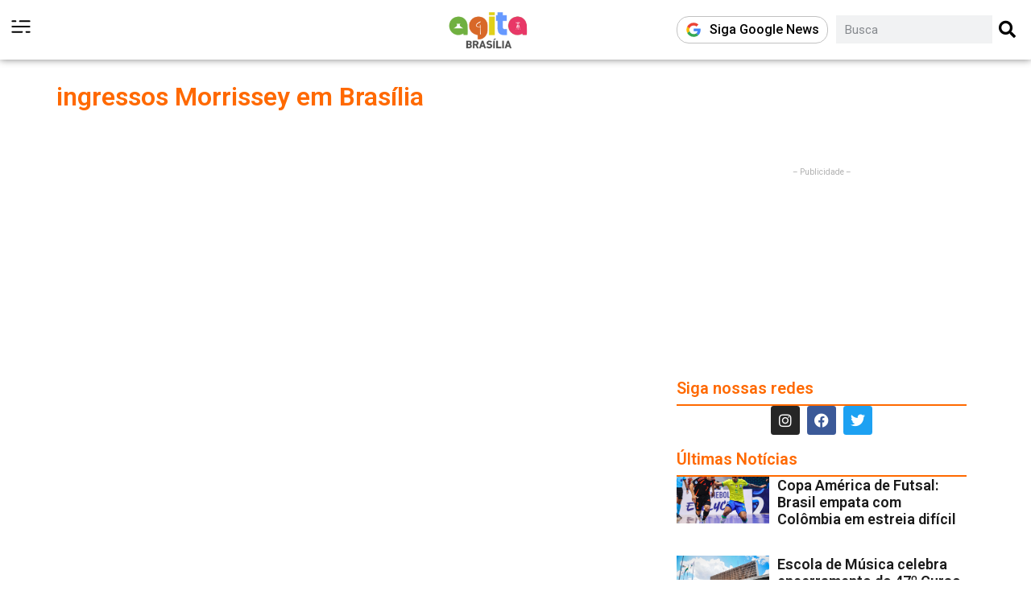

--- FILE ---
content_type: text/html; charset=UTF-8
request_url: https://agitabrasilia.com/assunto/ingressos-morrissey-em-brasilia/
body_size: 30937
content:
<!doctype html>
<html dir="ltr" lang="pt-BR" prefix="og: https://ogp.me/ns#">
<head><meta charset="UTF-8"><script>if(navigator.userAgent.match(/MSIE|Internet Explorer/i)||navigator.userAgent.match(/Trident\/7\..*?rv:11/i)){var href=document.location.href;if(!href.match(/[?&]nowprocket/)){if(href.indexOf("?")==-1){if(href.indexOf("#")==-1){document.location.href=href+"?nowprocket=1"}else{document.location.href=href.replace("#","?nowprocket=1#")}}else{if(href.indexOf("#")==-1){document.location.href=href+"&nowprocket=1"}else{document.location.href=href.replace("#","&nowprocket=1#")}}}}</script><script>(()=>{class RocketLazyLoadScripts{constructor(){this.v="2.0.3",this.userEvents=["keydown","keyup","mousedown","mouseup","mousemove","mouseover","mouseenter","mouseout","mouseleave","touchmove","touchstart","touchend","touchcancel","wheel","click","dblclick","input","visibilitychange"],this.attributeEvents=["onblur","onclick","oncontextmenu","ondblclick","onfocus","onmousedown","onmouseenter","onmouseleave","onmousemove","onmouseout","onmouseover","onmouseup","onmousewheel","onscroll","onsubmit"]}async t(){this.i(),this.o(),/iP(ad|hone)/.test(navigator.userAgent)&&this.h(),this.u(),this.l(this),this.m(),this.k(this),this.p(this),this._(),await Promise.all([this.R(),this.L()]),this.lastBreath=Date.now(),this.S(this),this.P(),this.D(),this.O(),this.M(),await this.C(this.delayedScripts.normal),await this.C(this.delayedScripts.defer),await this.C(this.delayedScripts.async),this.F("domReady"),await this.T(),await this.j(),await this.I(),this.F("windowLoad"),await this.A(),window.dispatchEvent(new Event("rocket-allScriptsLoaded")),this.everythingLoaded=!0,this.lastTouchEnd&&await new Promise((t=>setTimeout(t,500-Date.now()+this.lastTouchEnd))),this.H(),this.F("all"),this.U(),this.W()}i(){this.CSPIssue=sessionStorage.getItem("rocketCSPIssue"),document.addEventListener("securitypolicyviolation",(t=>{this.CSPIssue||"script-src-elem"!==t.violatedDirective||"data"!==t.blockedURI||(this.CSPIssue=!0,sessionStorage.setItem("rocketCSPIssue",!0))}),{isRocket:!0})}o(){window.addEventListener("pageshow",(t=>{this.persisted=t.persisted,this.realWindowLoadedFired=!0}),{isRocket:!0}),window.addEventListener("pagehide",(()=>{this.onFirstUserAction=null}),{isRocket:!0})}h(){let t;function e(e){t=e}window.addEventListener("touchstart",e,{isRocket:!0}),window.addEventListener("touchend",(function i(o){Math.abs(o.changedTouches[0].pageX-t.changedTouches[0].pageX)<10&&Math.abs(o.changedTouches[0].pageY-t.changedTouches[0].pageY)<10&&o.timeStamp-t.timeStamp<200&&(o.target.dispatchEvent(new PointerEvent("click",{target:o.target,bubbles:!0,cancelable:!0,detail:1})),event.preventDefault(),window.removeEventListener("touchstart",e,{isRocket:!0}),window.removeEventListener("touchend",i,{isRocket:!0}))}),{isRocket:!0})}q(t){this.userActionTriggered||("mousemove"!==t.type||this.firstMousemoveIgnored?"keyup"===t.type||"mouseover"===t.type||"mouseout"===t.type||(this.userActionTriggered=!0,this.onFirstUserAction&&this.onFirstUserAction()):this.firstMousemoveIgnored=!0),"click"===t.type&&t.preventDefault(),this.savedUserEvents.length>0&&(t.stopPropagation(),t.stopImmediatePropagation()),"touchstart"===this.lastEvent&&"touchend"===t.type&&(this.lastTouchEnd=Date.now()),"click"===t.type&&(this.lastTouchEnd=0),this.lastEvent=t.type,this.savedUserEvents.push(t)}u(){this.savedUserEvents=[],this.userEventHandler=this.q.bind(this),this.userEvents.forEach((t=>window.addEventListener(t,this.userEventHandler,{passive:!1,isRocket:!0})))}U(){this.userEvents.forEach((t=>window.removeEventListener(t,this.userEventHandler,{passive:!1,isRocket:!0}))),this.savedUserEvents.forEach((t=>{t.target.dispatchEvent(new window[t.constructor.name](t.type,t))}))}m(){this.eventsMutationObserver=new MutationObserver((t=>{const e="return false";for(const i of t){if("attributes"===i.type){const t=i.target.getAttribute(i.attributeName);t&&t!==e&&(i.target.setAttribute("data-rocket-"+i.attributeName,t),i.target["rocket"+i.attributeName]=new Function("event",t),i.target.setAttribute(i.attributeName,e))}"childList"===i.type&&i.addedNodes.forEach((t=>{if(t.nodeType===Node.ELEMENT_NODE)for(const i of t.attributes)this.attributeEvents.includes(i.name)&&i.value&&""!==i.value&&(t.setAttribute("data-rocket-"+i.name,i.value),t["rocket"+i.name]=new Function("event",i.value),t.setAttribute(i.name,e))}))}})),this.eventsMutationObserver.observe(document,{subtree:!0,childList:!0,attributeFilter:this.attributeEvents})}H(){this.eventsMutationObserver.disconnect(),this.attributeEvents.forEach((t=>{document.querySelectorAll("[data-rocket-"+t+"]").forEach((e=>{e.setAttribute(t,e.getAttribute("data-rocket-"+t)),e.removeAttribute("data-rocket-"+t)}))}))}k(t){Object.defineProperty(HTMLElement.prototype,"onclick",{get(){return this.rocketonclick||null},set(e){this.rocketonclick=e,this.setAttribute(t.everythingLoaded?"onclick":"data-rocket-onclick","this.rocketonclick(event)")}})}S(t){function e(e,i){let o=e[i];e[i]=null,Object.defineProperty(e,i,{get:()=>o,set(s){t.everythingLoaded?o=s:e["rocket"+i]=o=s}})}e(document,"onreadystatechange"),e(window,"onload"),e(window,"onpageshow");try{Object.defineProperty(document,"readyState",{get:()=>t.rocketReadyState,set(e){t.rocketReadyState=e},configurable:!0}),document.readyState="loading"}catch(t){console.log("WPRocket DJE readyState conflict, bypassing")}}l(t){this.originalAddEventListener=EventTarget.prototype.addEventListener,this.originalRemoveEventListener=EventTarget.prototype.removeEventListener,this.savedEventListeners=[],EventTarget.prototype.addEventListener=function(e,i,o){o&&o.isRocket||!t.B(e,this)&&!t.userEvents.includes(e)||t.B(e,this)&&!t.userActionTriggered||e.startsWith("rocket-")||t.everythingLoaded?t.originalAddEventListener.call(this,e,i,o):t.savedEventListeners.push({target:this,remove:!1,type:e,func:i,options:o})},EventTarget.prototype.removeEventListener=function(e,i,o){o&&o.isRocket||!t.B(e,this)&&!t.userEvents.includes(e)||t.B(e,this)&&!t.userActionTriggered||e.startsWith("rocket-")||t.everythingLoaded?t.originalRemoveEventListener.call(this,e,i,o):t.savedEventListeners.push({target:this,remove:!0,type:e,func:i,options:o})}}F(t){"all"===t&&(EventTarget.prototype.addEventListener=this.originalAddEventListener,EventTarget.prototype.removeEventListener=this.originalRemoveEventListener),this.savedEventListeners=this.savedEventListeners.filter((e=>{let i=e.type,o=e.target||window;return"domReady"===t&&"DOMContentLoaded"!==i&&"readystatechange"!==i||("windowLoad"===t&&"load"!==i&&"readystatechange"!==i&&"pageshow"!==i||(this.B(i,o)&&(i="rocket-"+i),e.remove?o.removeEventListener(i,e.func,e.options):o.addEventListener(i,e.func,e.options),!1))}))}p(t){let e;function i(e){return t.everythingLoaded?e:e.split(" ").map((t=>"load"===t||t.startsWith("load.")?"rocket-jquery-load":t)).join(" ")}function o(o){function s(e){const s=o.fn[e];o.fn[e]=o.fn.init.prototype[e]=function(){return this[0]===window&&t.userActionTriggered&&("string"==typeof arguments[0]||arguments[0]instanceof String?arguments[0]=i(arguments[0]):"object"==typeof arguments[0]&&Object.keys(arguments[0]).forEach((t=>{const e=arguments[0][t];delete arguments[0][t],arguments[0][i(t)]=e}))),s.apply(this,arguments),this}}if(o&&o.fn&&!t.allJQueries.includes(o)){const e={DOMContentLoaded:[],"rocket-DOMContentLoaded":[]};for(const t in e)document.addEventListener(t,(()=>{e[t].forEach((t=>t()))}),{isRocket:!0});o.fn.ready=o.fn.init.prototype.ready=function(i){function s(){parseInt(o.fn.jquery)>2?setTimeout((()=>i.bind(document)(o))):i.bind(document)(o)}return t.realDomReadyFired?!t.userActionTriggered||t.fauxDomReadyFired?s():e["rocket-DOMContentLoaded"].push(s):e.DOMContentLoaded.push(s),o([])},s("on"),s("one"),s("off"),t.allJQueries.push(o)}e=o}t.allJQueries=[],o(window.jQuery),Object.defineProperty(window,"jQuery",{get:()=>e,set(t){o(t)}})}P(){const t=new Map;document.write=document.writeln=function(e){const i=document.currentScript,o=document.createRange(),s=i.parentElement;let n=t.get(i);void 0===n&&(n=i.nextSibling,t.set(i,n));const c=document.createDocumentFragment();o.setStart(c,0),c.appendChild(o.createContextualFragment(e)),s.insertBefore(c,n)}}async R(){return new Promise((t=>{this.userActionTriggered?t():this.onFirstUserAction=t}))}async L(){return new Promise((t=>{document.addEventListener("DOMContentLoaded",(()=>{this.realDomReadyFired=!0,t()}),{isRocket:!0})}))}async I(){return this.realWindowLoadedFired?Promise.resolve():new Promise((t=>{window.addEventListener("load",t,{isRocket:!0})}))}M(){this.pendingScripts=[];this.scriptsMutationObserver=new MutationObserver((t=>{for(const e of t)e.addedNodes.forEach((t=>{"SCRIPT"!==t.tagName||t.noModule||t.isWPRocket||this.pendingScripts.push({script:t,promise:new Promise((e=>{const i=()=>{const i=this.pendingScripts.findIndex((e=>e.script===t));i>=0&&this.pendingScripts.splice(i,1),e()};t.addEventListener("load",i,{isRocket:!0}),t.addEventListener("error",i,{isRocket:!0}),setTimeout(i,1e3)}))})}))})),this.scriptsMutationObserver.observe(document,{childList:!0,subtree:!0})}async j(){await this.J(),this.pendingScripts.length?(await this.pendingScripts[0].promise,await this.j()):this.scriptsMutationObserver.disconnect()}D(){this.delayedScripts={normal:[],async:[],defer:[]},document.querySelectorAll("script[type$=rocketlazyloadscript]").forEach((t=>{t.hasAttribute("data-rocket-src")?t.hasAttribute("async")&&!1!==t.async?this.delayedScripts.async.push(t):t.hasAttribute("defer")&&!1!==t.defer||"module"===t.getAttribute("data-rocket-type")?this.delayedScripts.defer.push(t):this.delayedScripts.normal.push(t):this.delayedScripts.normal.push(t)}))}async _(){await this.L();let t=[];document.querySelectorAll("script[type$=rocketlazyloadscript][data-rocket-src]").forEach((e=>{let i=e.getAttribute("data-rocket-src");if(i&&!i.startsWith("data:")){i.startsWith("//")&&(i=location.protocol+i);try{const o=new URL(i).origin;o!==location.origin&&t.push({src:o,crossOrigin:e.crossOrigin||"module"===e.getAttribute("data-rocket-type")})}catch(t){}}})),t=[...new Map(t.map((t=>[JSON.stringify(t),t]))).values()],this.N(t,"preconnect")}async $(t){if(await this.G(),!0!==t.noModule||!("noModule"in HTMLScriptElement.prototype))return new Promise((e=>{let i;function o(){(i||t).setAttribute("data-rocket-status","executed"),e()}try{if(navigator.userAgent.includes("Firefox/")||""===navigator.vendor||this.CSPIssue)i=document.createElement("script"),[...t.attributes].forEach((t=>{let e=t.nodeName;"type"!==e&&("data-rocket-type"===e&&(e="type"),"data-rocket-src"===e&&(e="src"),i.setAttribute(e,t.nodeValue))})),t.text&&(i.text=t.text),t.nonce&&(i.nonce=t.nonce),i.hasAttribute("src")?(i.addEventListener("load",o,{isRocket:!0}),i.addEventListener("error",(()=>{i.setAttribute("data-rocket-status","failed-network"),e()}),{isRocket:!0}),setTimeout((()=>{i.isConnected||e()}),1)):(i.text=t.text,o()),i.isWPRocket=!0,t.parentNode.replaceChild(i,t);else{const i=t.getAttribute("data-rocket-type"),s=t.getAttribute("data-rocket-src");i?(t.type=i,t.removeAttribute("data-rocket-type")):t.removeAttribute("type"),t.addEventListener("load",o,{isRocket:!0}),t.addEventListener("error",(i=>{this.CSPIssue&&i.target.src.startsWith("data:")?(console.log("WPRocket: CSP fallback activated"),t.removeAttribute("src"),this.$(t).then(e)):(t.setAttribute("data-rocket-status","failed-network"),e())}),{isRocket:!0}),s?(t.fetchPriority="high",t.removeAttribute("data-rocket-src"),t.src=s):t.src="data:text/javascript;base64,"+window.btoa(unescape(encodeURIComponent(t.text)))}}catch(i){t.setAttribute("data-rocket-status","failed-transform"),e()}}));t.setAttribute("data-rocket-status","skipped")}async C(t){const e=t.shift();return e?(e.isConnected&&await this.$(e),this.C(t)):Promise.resolve()}O(){this.N([...this.delayedScripts.normal,...this.delayedScripts.defer,...this.delayedScripts.async],"preload")}N(t,e){this.trash=this.trash||[];let i=!0;var o=document.createDocumentFragment();t.forEach((t=>{const s=t.getAttribute&&t.getAttribute("data-rocket-src")||t.src;if(s&&!s.startsWith("data:")){const n=document.createElement("link");n.href=s,n.rel=e,"preconnect"!==e&&(n.as="script",n.fetchPriority=i?"high":"low"),t.getAttribute&&"module"===t.getAttribute("data-rocket-type")&&(n.crossOrigin=!0),t.crossOrigin&&(n.crossOrigin=t.crossOrigin),t.integrity&&(n.integrity=t.integrity),t.nonce&&(n.nonce=t.nonce),o.appendChild(n),this.trash.push(n),i=!1}})),document.head.appendChild(o)}W(){this.trash.forEach((t=>t.remove()))}async T(){try{document.readyState="interactive"}catch(t){}this.fauxDomReadyFired=!0;try{await this.G(),document.dispatchEvent(new Event("rocket-readystatechange")),await this.G(),document.rocketonreadystatechange&&document.rocketonreadystatechange(),await this.G(),document.dispatchEvent(new Event("rocket-DOMContentLoaded")),await this.G(),window.dispatchEvent(new Event("rocket-DOMContentLoaded"))}catch(t){console.error(t)}}async A(){try{document.readyState="complete"}catch(t){}try{await this.G(),document.dispatchEvent(new Event("rocket-readystatechange")),await this.G(),document.rocketonreadystatechange&&document.rocketonreadystatechange(),await this.G(),window.dispatchEvent(new Event("rocket-load")),await this.G(),window.rocketonload&&window.rocketonload(),await this.G(),this.allJQueries.forEach((t=>t(window).trigger("rocket-jquery-load"))),await this.G();const t=new Event("rocket-pageshow");t.persisted=this.persisted,window.dispatchEvent(t),await this.G(),window.rocketonpageshow&&window.rocketonpageshow({persisted:this.persisted})}catch(t){console.error(t)}}async G(){Date.now()-this.lastBreath>45&&(await this.J(),this.lastBreath=Date.now())}async J(){return document.hidden?new Promise((t=>setTimeout(t))):new Promise((t=>requestAnimationFrame(t)))}B(t,e){return e===document&&"readystatechange"===t||(e===document&&"DOMContentLoaded"===t||(e===window&&"DOMContentLoaded"===t||(e===window&&"load"===t||e===window&&"pageshow"===t)))}static run(){(new RocketLazyLoadScripts).t()}}RocketLazyLoadScripts.run()})();</script>
	
	<meta name="viewport" content="width=device-width, initial-scale=1">
	<link rel="profile" href="https://gmpg.org/xfn/11">
	<title>ingressos Morrissey em Brasília - Agita Brasília</title>
<link data-rocket-preload as="style" href="https://fonts.googleapis.com/css?family=Roboto%3A100%2C100italic%2C200%2C200italic%2C300%2C300italic%2C400%2C400italic%2C500%2C500italic%2C600%2C600italic%2C700%2C700italic%2C800%2C800italic%2C900%2C900italic%7CRoboto%20Slab%3A100%2C100italic%2C200%2C200italic%2C300%2C300italic%2C400%2C400italic%2C500%2C500italic%2C600%2C600italic%2C700%2C700italic%2C800%2C800italic%2C900%2C900italic%7CMontserrat%3A100%2C100italic%2C200%2C200italic%2C300%2C300italic%2C400%2C400italic%2C500%2C500italic%2C600%2C600italic%2C700%2C700italic%2C800%2C800italic%2C900%2C900italic&#038;display=swap" rel="preload">
<link href="https://fonts.googleapis.com/css?family=Roboto%3A100%2C100italic%2C200%2C200italic%2C300%2C300italic%2C400%2C400italic%2C500%2C500italic%2C600%2C600italic%2C700%2C700italic%2C800%2C800italic%2C900%2C900italic%7CRoboto%20Slab%3A100%2C100italic%2C200%2C200italic%2C300%2C300italic%2C400%2C400italic%2C500%2C500italic%2C600%2C600italic%2C700%2C700italic%2C800%2C800italic%2C900%2C900italic%7CMontserrat%3A100%2C100italic%2C200%2C200italic%2C300%2C300italic%2C400%2C400italic%2C500%2C500italic%2C600%2C600italic%2C700%2C700italic%2C800%2C800italic%2C900%2C900italic&#038;display=swap" media="print" onload="this.media=&#039;all&#039;" rel="stylesheet">
<noscript><link rel="stylesheet" href="https://fonts.googleapis.com/css?family=Roboto%3A100%2C100italic%2C200%2C200italic%2C300%2C300italic%2C400%2C400italic%2C500%2C500italic%2C600%2C600italic%2C700%2C700italic%2C800%2C800italic%2C900%2C900italic%7CRoboto%20Slab%3A100%2C100italic%2C200%2C200italic%2C300%2C300italic%2C400%2C400italic%2C500%2C500italic%2C600%2C600italic%2C700%2C700italic%2C800%2C800italic%2C900%2C900italic%7CMontserrat%3A100%2C100italic%2C200%2C200italic%2C300%2C300italic%2C400%2C400italic%2C500%2C500italic%2C600%2C600italic%2C700%2C700italic%2C800%2C800italic%2C900%2C900italic&#038;display=swap"></noscript>

		<!-- All in One SEO 4.9.3 - aioseo.com -->
	<meta name="robots" content="max-image-preview:large" />
	<meta name="google-site-verification" content="wc1YlLqNQrwwUE99HIlHmzXqp5oeVXKquyEObhSnHCc" />
	<link rel="canonical" href="https://agitabrasilia.com/assunto/ingressos-morrissey-em-brasilia/" />
	<meta name="generator" content="All in One SEO (AIOSEO) 4.9.3" />
		<script type="application/ld+json" class="aioseo-schema">
			{"@context":"https:\/\/schema.org","@graph":[{"@type":"BreadcrumbList","@id":"https:\/\/agitabrasilia.com\/assunto\/ingressos-morrissey-em-brasilia\/#breadcrumblist","itemListElement":[{"@type":"ListItem","@id":"https:\/\/agitabrasilia.com#listItem","position":1,"name":"In\u00edcio","item":"https:\/\/agitabrasilia.com","nextItem":{"@type":"ListItem","@id":"https:\/\/agitabrasilia.com\/assunto\/ingressos-morrissey-em-brasilia\/#listItem","name":"ingressos Morrissey em Bras\u00edlia"}},{"@type":"ListItem","@id":"https:\/\/agitabrasilia.com\/assunto\/ingressos-morrissey-em-brasilia\/#listItem","position":2,"name":"ingressos Morrissey em Bras\u00edlia","previousItem":{"@type":"ListItem","@id":"https:\/\/agitabrasilia.com#listItem","name":"In\u00edcio"}}]},{"@type":"CollectionPage","@id":"https:\/\/agitabrasilia.com\/assunto\/ingressos-morrissey-em-brasilia\/#collectionpage","url":"https:\/\/agitabrasilia.com\/assunto\/ingressos-morrissey-em-brasilia\/","name":"ingressos Morrissey em Bras\u00edlia - Agita Bras\u00edlia","inLanguage":"pt-BR","isPartOf":{"@id":"https:\/\/agitabrasilia.com\/#website"},"breadcrumb":{"@id":"https:\/\/agitabrasilia.com\/assunto\/ingressos-morrissey-em-brasilia\/#breadcrumblist"}},{"@type":"Organization","@id":"https:\/\/agitabrasilia.com\/#organization","name":"Agita Bras\u00edlia","description":"Agita Bras\u00edlia, festas e shows, agenda cultural, not\u00edcias, gastronomia,  e muito mais.","url":"https:\/\/agitabrasilia.com\/","telephone":"+5561985014492","logo":{"@type":"ImageObject","url":"https:\/\/agitabrasilia.com\/wp-content\/uploads\/2022\/08\/logo1x.png","@id":"https:\/\/agitabrasilia.com\/assunto\/ingressos-morrissey-em-brasilia\/#organizationLogo"},"image":{"@id":"https:\/\/agitabrasilia.com\/assunto\/ingressos-morrissey-em-brasilia\/#organizationLogo"},"sameAs":["https:\/\/www.facebook.com\/AgitaBrasiliaDF\/","https:\/\/www.twitter.com\/agitaBrasilia\/","https:\/\/www.instagram.com\/agitaBrasilia\/"]},{"@type":"WebSite","@id":"https:\/\/agitabrasilia.com\/#website","url":"https:\/\/agitabrasilia.com\/","name":"Agita Bras\u00edlia","description":"Agita Bras\u00edlia, festas e shows, agenda cultural, not\u00edcias, gastronomia,  e muito mais.","inLanguage":"pt-BR","publisher":{"@id":"https:\/\/agitabrasilia.com\/#organization"}}]}
		</script>
		<!-- All in One SEO -->

<link rel='dns-prefetch' href='//www.googletagmanager.com' />
<link href='https://fonts.gstatic.com' crossorigin rel='preconnect' />
<link rel="alternate" type="application/rss+xml" title="Feed para Agita Brasília &raquo;" href="https://agitabrasilia.com/feed/" />
<link rel="alternate" type="application/rss+xml" title="Feed de comentários para Agita Brasília &raquo;" href="https://agitabrasilia.com/comments/feed/" />
<link rel="alternate" type="application/rss+xml" title="Feed de tag para Agita Brasília &raquo; ingressos Morrissey em Brasília" href="https://agitabrasilia.com/assunto/ingressos-morrissey-em-brasilia/feed/" />
<style id='wp-img-auto-sizes-contain-inline-css'>
img:is([sizes=auto i],[sizes^="auto," i]){contain-intrinsic-size:3000px 1500px}
/*# sourceURL=wp-img-auto-sizes-contain-inline-css */
</style>
<style id='wp-emoji-styles-inline-css'>

	img.wp-smiley, img.emoji {
		display: inline !important;
		border: none !important;
		box-shadow: none !important;
		height: 1em !important;
		width: 1em !important;
		margin: 0 0.07em !important;
		vertical-align: -0.1em !important;
		background: none !important;
		padding: 0 !important;
	}
/*# sourceURL=wp-emoji-styles-inline-css */
</style>
<link rel='stylesheet' id='wp-block-library-css' href='https://agitabrasilia.com/wp-includes/css/dist/block-library/style.min.css?ver=6.9' media='all' />
<link data-minify="1" rel='stylesheet' id='aioseo/css/src/vue/standalone/blocks/table-of-contents/global.scss-css' href='https://agitabrasilia.com/wp-content/cache/min/1/wp-content/plugins/all-in-one-seo-pack/dist/Lite/assets/css/table-of-contents/global.e90f6d47.css?ver=1769262682' media='all' />
<link data-minify="1" rel='stylesheet' id='jet-engine-frontend-css' href='https://agitabrasilia.com/wp-content/cache/min/1/wp-content/plugins/jet-engine/assets/css/frontend.css?ver=1769262682' media='all' />
<style id='global-styles-inline-css'>
:root{--wp--preset--aspect-ratio--square: 1;--wp--preset--aspect-ratio--4-3: 4/3;--wp--preset--aspect-ratio--3-4: 3/4;--wp--preset--aspect-ratio--3-2: 3/2;--wp--preset--aspect-ratio--2-3: 2/3;--wp--preset--aspect-ratio--16-9: 16/9;--wp--preset--aspect-ratio--9-16: 9/16;--wp--preset--color--black: #000000;--wp--preset--color--cyan-bluish-gray: #abb8c3;--wp--preset--color--white: #ffffff;--wp--preset--color--pale-pink: #f78da7;--wp--preset--color--vivid-red: #cf2e2e;--wp--preset--color--luminous-vivid-orange: #ff6900;--wp--preset--color--luminous-vivid-amber: #fcb900;--wp--preset--color--light-green-cyan: #7bdcb5;--wp--preset--color--vivid-green-cyan: #00d084;--wp--preset--color--pale-cyan-blue: #8ed1fc;--wp--preset--color--vivid-cyan-blue: #0693e3;--wp--preset--color--vivid-purple: #9b51e0;--wp--preset--gradient--vivid-cyan-blue-to-vivid-purple: linear-gradient(135deg,rgb(6,147,227) 0%,rgb(155,81,224) 100%);--wp--preset--gradient--light-green-cyan-to-vivid-green-cyan: linear-gradient(135deg,rgb(122,220,180) 0%,rgb(0,208,130) 100%);--wp--preset--gradient--luminous-vivid-amber-to-luminous-vivid-orange: linear-gradient(135deg,rgb(252,185,0) 0%,rgb(255,105,0) 100%);--wp--preset--gradient--luminous-vivid-orange-to-vivid-red: linear-gradient(135deg,rgb(255,105,0) 0%,rgb(207,46,46) 100%);--wp--preset--gradient--very-light-gray-to-cyan-bluish-gray: linear-gradient(135deg,rgb(238,238,238) 0%,rgb(169,184,195) 100%);--wp--preset--gradient--cool-to-warm-spectrum: linear-gradient(135deg,rgb(74,234,220) 0%,rgb(151,120,209) 20%,rgb(207,42,186) 40%,rgb(238,44,130) 60%,rgb(251,105,98) 80%,rgb(254,248,76) 100%);--wp--preset--gradient--blush-light-purple: linear-gradient(135deg,rgb(255,206,236) 0%,rgb(152,150,240) 100%);--wp--preset--gradient--blush-bordeaux: linear-gradient(135deg,rgb(254,205,165) 0%,rgb(254,45,45) 50%,rgb(107,0,62) 100%);--wp--preset--gradient--luminous-dusk: linear-gradient(135deg,rgb(255,203,112) 0%,rgb(199,81,192) 50%,rgb(65,88,208) 100%);--wp--preset--gradient--pale-ocean: linear-gradient(135deg,rgb(255,245,203) 0%,rgb(182,227,212) 50%,rgb(51,167,181) 100%);--wp--preset--gradient--electric-grass: linear-gradient(135deg,rgb(202,248,128) 0%,rgb(113,206,126) 100%);--wp--preset--gradient--midnight: linear-gradient(135deg,rgb(2,3,129) 0%,rgb(40,116,252) 100%);--wp--preset--font-size--small: 13px;--wp--preset--font-size--medium: 20px;--wp--preset--font-size--large: 36px;--wp--preset--font-size--x-large: 42px;--wp--preset--spacing--20: 0.44rem;--wp--preset--spacing--30: 0.67rem;--wp--preset--spacing--40: 1rem;--wp--preset--spacing--50: 1.5rem;--wp--preset--spacing--60: 2.25rem;--wp--preset--spacing--70: 3.38rem;--wp--preset--spacing--80: 5.06rem;--wp--preset--shadow--natural: 6px 6px 9px rgba(0, 0, 0, 0.2);--wp--preset--shadow--deep: 12px 12px 50px rgba(0, 0, 0, 0.4);--wp--preset--shadow--sharp: 6px 6px 0px rgba(0, 0, 0, 0.2);--wp--preset--shadow--outlined: 6px 6px 0px -3px rgb(255, 255, 255), 6px 6px rgb(0, 0, 0);--wp--preset--shadow--crisp: 6px 6px 0px rgb(0, 0, 0);}:root { --wp--style--global--content-size: 800px;--wp--style--global--wide-size: 1200px; }:where(body) { margin: 0; }.wp-site-blocks > .alignleft { float: left; margin-right: 2em; }.wp-site-blocks > .alignright { float: right; margin-left: 2em; }.wp-site-blocks > .aligncenter { justify-content: center; margin-left: auto; margin-right: auto; }:where(.wp-site-blocks) > * { margin-block-start: 24px; margin-block-end: 0; }:where(.wp-site-blocks) > :first-child { margin-block-start: 0; }:where(.wp-site-blocks) > :last-child { margin-block-end: 0; }:root { --wp--style--block-gap: 24px; }:root :where(.is-layout-flow) > :first-child{margin-block-start: 0;}:root :where(.is-layout-flow) > :last-child{margin-block-end: 0;}:root :where(.is-layout-flow) > *{margin-block-start: 24px;margin-block-end: 0;}:root :where(.is-layout-constrained) > :first-child{margin-block-start: 0;}:root :where(.is-layout-constrained) > :last-child{margin-block-end: 0;}:root :where(.is-layout-constrained) > *{margin-block-start: 24px;margin-block-end: 0;}:root :where(.is-layout-flex){gap: 24px;}:root :where(.is-layout-grid){gap: 24px;}.is-layout-flow > .alignleft{float: left;margin-inline-start: 0;margin-inline-end: 2em;}.is-layout-flow > .alignright{float: right;margin-inline-start: 2em;margin-inline-end: 0;}.is-layout-flow > .aligncenter{margin-left: auto !important;margin-right: auto !important;}.is-layout-constrained > .alignleft{float: left;margin-inline-start: 0;margin-inline-end: 2em;}.is-layout-constrained > .alignright{float: right;margin-inline-start: 2em;margin-inline-end: 0;}.is-layout-constrained > .aligncenter{margin-left: auto !important;margin-right: auto !important;}.is-layout-constrained > :where(:not(.alignleft):not(.alignright):not(.alignfull)){max-width: var(--wp--style--global--content-size);margin-left: auto !important;margin-right: auto !important;}.is-layout-constrained > .alignwide{max-width: var(--wp--style--global--wide-size);}body .is-layout-flex{display: flex;}.is-layout-flex{flex-wrap: wrap;align-items: center;}.is-layout-flex > :is(*, div){margin: 0;}body .is-layout-grid{display: grid;}.is-layout-grid > :is(*, div){margin: 0;}body{padding-top: 0px;padding-right: 0px;padding-bottom: 0px;padding-left: 0px;}a:where(:not(.wp-element-button)){text-decoration: underline;}:root :where(.wp-element-button, .wp-block-button__link){background-color: #32373c;border-width: 0;color: #fff;font-family: inherit;font-size: inherit;font-style: inherit;font-weight: inherit;letter-spacing: inherit;line-height: inherit;padding-top: calc(0.667em + 2px);padding-right: calc(1.333em + 2px);padding-bottom: calc(0.667em + 2px);padding-left: calc(1.333em + 2px);text-decoration: none;text-transform: inherit;}.has-black-color{color: var(--wp--preset--color--black) !important;}.has-cyan-bluish-gray-color{color: var(--wp--preset--color--cyan-bluish-gray) !important;}.has-white-color{color: var(--wp--preset--color--white) !important;}.has-pale-pink-color{color: var(--wp--preset--color--pale-pink) !important;}.has-vivid-red-color{color: var(--wp--preset--color--vivid-red) !important;}.has-luminous-vivid-orange-color{color: var(--wp--preset--color--luminous-vivid-orange) !important;}.has-luminous-vivid-amber-color{color: var(--wp--preset--color--luminous-vivid-amber) !important;}.has-light-green-cyan-color{color: var(--wp--preset--color--light-green-cyan) !important;}.has-vivid-green-cyan-color{color: var(--wp--preset--color--vivid-green-cyan) !important;}.has-pale-cyan-blue-color{color: var(--wp--preset--color--pale-cyan-blue) !important;}.has-vivid-cyan-blue-color{color: var(--wp--preset--color--vivid-cyan-blue) !important;}.has-vivid-purple-color{color: var(--wp--preset--color--vivid-purple) !important;}.has-black-background-color{background-color: var(--wp--preset--color--black) !important;}.has-cyan-bluish-gray-background-color{background-color: var(--wp--preset--color--cyan-bluish-gray) !important;}.has-white-background-color{background-color: var(--wp--preset--color--white) !important;}.has-pale-pink-background-color{background-color: var(--wp--preset--color--pale-pink) !important;}.has-vivid-red-background-color{background-color: var(--wp--preset--color--vivid-red) !important;}.has-luminous-vivid-orange-background-color{background-color: var(--wp--preset--color--luminous-vivid-orange) !important;}.has-luminous-vivid-amber-background-color{background-color: var(--wp--preset--color--luminous-vivid-amber) !important;}.has-light-green-cyan-background-color{background-color: var(--wp--preset--color--light-green-cyan) !important;}.has-vivid-green-cyan-background-color{background-color: var(--wp--preset--color--vivid-green-cyan) !important;}.has-pale-cyan-blue-background-color{background-color: var(--wp--preset--color--pale-cyan-blue) !important;}.has-vivid-cyan-blue-background-color{background-color: var(--wp--preset--color--vivid-cyan-blue) !important;}.has-vivid-purple-background-color{background-color: var(--wp--preset--color--vivid-purple) !important;}.has-black-border-color{border-color: var(--wp--preset--color--black) !important;}.has-cyan-bluish-gray-border-color{border-color: var(--wp--preset--color--cyan-bluish-gray) !important;}.has-white-border-color{border-color: var(--wp--preset--color--white) !important;}.has-pale-pink-border-color{border-color: var(--wp--preset--color--pale-pink) !important;}.has-vivid-red-border-color{border-color: var(--wp--preset--color--vivid-red) !important;}.has-luminous-vivid-orange-border-color{border-color: var(--wp--preset--color--luminous-vivid-orange) !important;}.has-luminous-vivid-amber-border-color{border-color: var(--wp--preset--color--luminous-vivid-amber) !important;}.has-light-green-cyan-border-color{border-color: var(--wp--preset--color--light-green-cyan) !important;}.has-vivid-green-cyan-border-color{border-color: var(--wp--preset--color--vivid-green-cyan) !important;}.has-pale-cyan-blue-border-color{border-color: var(--wp--preset--color--pale-cyan-blue) !important;}.has-vivid-cyan-blue-border-color{border-color: var(--wp--preset--color--vivid-cyan-blue) !important;}.has-vivid-purple-border-color{border-color: var(--wp--preset--color--vivid-purple) !important;}.has-vivid-cyan-blue-to-vivid-purple-gradient-background{background: var(--wp--preset--gradient--vivid-cyan-blue-to-vivid-purple) !important;}.has-light-green-cyan-to-vivid-green-cyan-gradient-background{background: var(--wp--preset--gradient--light-green-cyan-to-vivid-green-cyan) !important;}.has-luminous-vivid-amber-to-luminous-vivid-orange-gradient-background{background: var(--wp--preset--gradient--luminous-vivid-amber-to-luminous-vivid-orange) !important;}.has-luminous-vivid-orange-to-vivid-red-gradient-background{background: var(--wp--preset--gradient--luminous-vivid-orange-to-vivid-red) !important;}.has-very-light-gray-to-cyan-bluish-gray-gradient-background{background: var(--wp--preset--gradient--very-light-gray-to-cyan-bluish-gray) !important;}.has-cool-to-warm-spectrum-gradient-background{background: var(--wp--preset--gradient--cool-to-warm-spectrum) !important;}.has-blush-light-purple-gradient-background{background: var(--wp--preset--gradient--blush-light-purple) !important;}.has-blush-bordeaux-gradient-background{background: var(--wp--preset--gradient--blush-bordeaux) !important;}.has-luminous-dusk-gradient-background{background: var(--wp--preset--gradient--luminous-dusk) !important;}.has-pale-ocean-gradient-background{background: var(--wp--preset--gradient--pale-ocean) !important;}.has-electric-grass-gradient-background{background: var(--wp--preset--gradient--electric-grass) !important;}.has-midnight-gradient-background{background: var(--wp--preset--gradient--midnight) !important;}.has-small-font-size{font-size: var(--wp--preset--font-size--small) !important;}.has-medium-font-size{font-size: var(--wp--preset--font-size--medium) !important;}.has-large-font-size{font-size: var(--wp--preset--font-size--large) !important;}.has-x-large-font-size{font-size: var(--wp--preset--font-size--x-large) !important;}
:root :where(.wp-block-pullquote){font-size: 1.5em;line-height: 1.6;}
/*# sourceURL=global-styles-inline-css */
</style>
<link rel='stylesheet' id='nsc_bar_nice-cookie-consent-css' href='https://agitabrasilia.com/wp-content/plugins/beautiful-and-responsive-cookie-consent/public/cookieNSCconsent.min.css?ver=4.9.2' media='all' />
<link data-minify="1" rel='stylesheet' id='hello-elementor-css' href='https://agitabrasilia.com/wp-content/cache/min/1/wp-content/themes/hello-elementor/assets/css/reset.css?ver=1769262682' media='all' />
<link data-minify="1" rel='stylesheet' id='hello-elementor-theme-style-css' href='https://agitabrasilia.com/wp-content/cache/min/1/wp-content/themes/hello-elementor/assets/css/theme.css?ver=1769262682' media='all' />
<link data-minify="1" rel='stylesheet' id='hello-elementor-header-footer-css' href='https://agitabrasilia.com/wp-content/cache/min/1/wp-content/themes/hello-elementor/assets/css/header-footer.css?ver=1769262682' media='all' />
<link rel='stylesheet' id='elementor-frontend-css' href='https://agitabrasilia.com/wp-content/plugins/elementor/assets/css/frontend.min.css?ver=3.34.2' media='all' />
<link rel='stylesheet' id='widget-image-css' href='https://agitabrasilia.com/wp-content/plugins/elementor/assets/css/widget-image.min.css?ver=3.34.2' media='all' />
<link rel='stylesheet' id='widget-search-form-css' href='https://agitabrasilia.com/wp-content/plugins/elementor-pro/assets/css/widget-search-form.min.css?ver=3.33.2' media='all' />
<link rel='stylesheet' id='elementor-icons-shared-0-css' href='https://agitabrasilia.com/wp-content/plugins/elementor/assets/lib/font-awesome/css/fontawesome.min.css?ver=5.15.3' media='all' />
<link data-minify="1" rel='stylesheet' id='elementor-icons-fa-solid-css' href='https://agitabrasilia.com/wp-content/cache/min/1/wp-content/plugins/elementor/assets/lib/font-awesome/css/solid.min.css?ver=1769262682' media='all' />
<link rel='stylesheet' id='e-sticky-css' href='https://agitabrasilia.com/wp-content/plugins/elementor-pro/assets/css/modules/sticky.min.css?ver=3.33.2' media='all' />
<link rel='stylesheet' id='widget-icon-list-css' href='https://agitabrasilia.com/wp-content/plugins/elementor/assets/css/widget-icon-list.min.css?ver=3.34.2' media='all' />
<link rel='stylesheet' id='widget-nav-menu-css' href='https://agitabrasilia.com/wp-content/plugins/elementor-pro/assets/css/widget-nav-menu.min.css?ver=3.33.2' media='all' />
<link rel='stylesheet' id='widget-heading-css' href='https://agitabrasilia.com/wp-content/plugins/elementor/assets/css/widget-heading.min.css?ver=3.34.2' media='all' />
<link rel='stylesheet' id='widget-form-css' href='https://agitabrasilia.com/wp-content/plugins/elementor-pro/assets/css/widget-form.min.css?ver=3.33.2' media='all' />
<link rel='stylesheet' id='widget-social-icons-css' href='https://agitabrasilia.com/wp-content/plugins/elementor/assets/css/widget-social-icons.min.css?ver=3.34.2' media='all' />
<link rel='stylesheet' id='e-apple-webkit-css' href='https://agitabrasilia.com/wp-content/plugins/elementor/assets/css/conditionals/apple-webkit.min.css?ver=3.34.2' media='all' />
<link rel='stylesheet' id='widget-posts-css' href='https://agitabrasilia.com/wp-content/plugins/elementor-pro/assets/css/widget-posts.min.css?ver=3.33.2' media='all' />
<link rel='stylesheet' id='widget-spacer-css' href='https://agitabrasilia.com/wp-content/plugins/elementor/assets/css/widget-spacer.min.css?ver=3.34.2' media='all' />
<link rel='stylesheet' id='widget-icon-box-css' href='https://agitabrasilia.com/wp-content/plugins/elementor/assets/css/widget-icon-box.min.css?ver=3.34.2' media='all' />
<link rel='stylesheet' id='e-popup-css' href='https://agitabrasilia.com/wp-content/plugins/elementor-pro/assets/css/conditionals/popup.min.css?ver=3.33.2' media='all' />
<link data-minify="1" rel='stylesheet' id='elementor-icons-css' href='https://agitabrasilia.com/wp-content/cache/min/1/wp-content/plugins/elementor/assets/lib/eicons/css/elementor-icons.min.css?ver=1769262682' media='all' />
<link rel='stylesheet' id='elementor-post-191812-css' href='https://agitabrasilia.com/wp-content/uploads/elementor/css/post-191812.css?ver=1769262681' media='all' />
<link data-minify="1" rel='stylesheet' id='jet-blog-css' href='https://agitabrasilia.com/wp-content/cache/min/1/wp-content/plugins/jet-blog/assets/css/jet-blog.css?ver=1769262683' media='all' />
<link rel='stylesheet' id='elementor-post-191882-css' href='https://agitabrasilia.com/wp-content/uploads/elementor/css/post-191882.css?ver=1769262681' media='all' />
<link rel='stylesheet' id='elementor-post-191888-css' href='https://agitabrasilia.com/wp-content/uploads/elementor/css/post-191888.css?ver=1769262682' media='all' />
<link rel='stylesheet' id='elementor-post-191890-css' href='https://agitabrasilia.com/wp-content/uploads/elementor/css/post-191890.css?ver=1769262682' media='all' />
<link rel='stylesheet' id='elementor-post-191915-css' href='https://agitabrasilia.com/wp-content/uploads/elementor/css/post-191915.css?ver=1769262682' media='all' />



<link data-minify="1" rel='stylesheet' id='elementor-icons-fa-brands-css' href='https://agitabrasilia.com/wp-content/cache/min/1/wp-content/plugins/elementor/assets/lib/font-awesome/css/brands.min.css?ver=1769262683' media='all' />
<script type="rocketlazyloadscript" data-rocket-src="https://agitabrasilia.com/wp-includes/js/jquery/jquery.min.js?ver=3.7.1" id="jquery-core-js" data-rocket-defer defer></script>
<script type="rocketlazyloadscript" data-rocket-src="https://agitabrasilia.com/wp-includes/js/jquery/jquery-migrate.min.js?ver=3.4.1" id="jquery-migrate-js" data-rocket-defer defer></script>

<!-- Snippet da etiqueta do Google (gtag.js) adicionado pelo Site Kit -->
<!-- Snippet do Google Análises adicionado pelo Site Kit -->
<script type="rocketlazyloadscript" data-rocket-src="https://www.googletagmanager.com/gtag/js?id=G-0Q332VY3GB" id="google_gtagjs-js" async></script>
<script type="rocketlazyloadscript" id="google_gtagjs-js-after">
window.dataLayer = window.dataLayer || [];function gtag(){dataLayer.push(arguments);}
gtag("set","linker",{"domains":["agitabrasilia.com"]});
gtag("js", new Date());
gtag("set", "developer_id.dZTNiMT", true);
gtag("config", "G-0Q332VY3GB");
//# sourceURL=google_gtagjs-js-after
</script>
<link rel="https://api.w.org/" href="https://agitabrasilia.com/wp-json/" /><link rel="alternate" title="JSON" type="application/json" href="https://agitabrasilia.com/wp-json/wp/v2/tags/1525" /><link rel="EditURI" type="application/rsd+xml" title="RSD" href="https://agitabrasilia.com/xmlrpc.php?rsd" />
<meta name="generator" content="WordPress 6.9" />
<meta name="generator" content="Site Kit by Google 1.170.0" /><meta name="generator" content="Elementor 3.34.2; features: additional_custom_breakpoints; settings: css_print_method-external, google_font-enabled, font_display-swap">
			<style>
				.e-con.e-parent:nth-of-type(n+4):not(.e-lazyloaded):not(.e-no-lazyload),
				.e-con.e-parent:nth-of-type(n+4):not(.e-lazyloaded):not(.e-no-lazyload) * {
					background-image: none !important;
				}
				@media screen and (max-height: 1024px) {
					.e-con.e-parent:nth-of-type(n+3):not(.e-lazyloaded):not(.e-no-lazyload),
					.e-con.e-parent:nth-of-type(n+3):not(.e-lazyloaded):not(.e-no-lazyload) * {
						background-image: none !important;
					}
				}
				@media screen and (max-height: 640px) {
					.e-con.e-parent:nth-of-type(n+2):not(.e-lazyloaded):not(.e-no-lazyload),
					.e-con.e-parent:nth-of-type(n+2):not(.e-lazyloaded):not(.e-no-lazyload) * {
						background-image: none !important;
					}
				}
			</style>
			<link rel="icon" href="https://agitabrasilia.com/wp-content/uploads/2025/10/cropped-298834925_917972625804599_6665290467434519733_n-1-32x32.png" sizes="32x32" />
<link rel="icon" href="https://agitabrasilia.com/wp-content/uploads/2025/10/cropped-298834925_917972625804599_6665290467434519733_n-1-192x192.png" sizes="192x192" />
<link rel="apple-touch-icon" href="https://agitabrasilia.com/wp-content/uploads/2025/10/cropped-298834925_917972625804599_6665290467434519733_n-1-180x180.png" />
<meta name="msapplication-TileImage" content="https://agitabrasilia.com/wp-content/uploads/2025/10/cropped-298834925_917972625804599_6665290467434519733_n-1-270x270.png" />
<meta name="generator" content="WP Rocket 3.19.3" data-wpr-features="wpr_delay_js wpr_defer_js wpr_minify_js wpr_minify_css wpr_preload_links wpr_desktop" /></head>
<body class="archive tag tag-ingressos-morrissey-em-brasilia tag-1525 wp-custom-logo wp-embed-responsive wp-theme-hello-elementor eio-default hello-elementor-default elementor-page-191890 elementor-default elementor-template-full-width elementor-kit-191812">


<a class="skip-link screen-reader-text" href="#content">Ir para o conteúdo</a>

		<header data-rocket-location-hash="812caca3e861953cb9dd9787f6321406" data-elementor-type="header" data-elementor-id="191882" class="elementor elementor-191882 elementor-location-header" data-elementor-post-type="elementor_library">
			<div class="elementor-element elementor-element-199d793e elementor-hidden-desktop elementor-hidden-tablet e-flex e-con-boxed e-con e-parent" data-id="199d793e" data-element_type="container" data-settings="{&quot;background_background&quot;:&quot;classic&quot;,&quot;sticky&quot;:&quot;top&quot;,&quot;sticky_on&quot;:[&quot;desktop&quot;,&quot;tablet&quot;,&quot;mobile&quot;],&quot;sticky_offset&quot;:0,&quot;sticky_effects_offset&quot;:0,&quot;sticky_anchor_link_offset&quot;:0}">
					<div data-rocket-location-hash="da3b654b339ed49f0234db69a353a170" class="e-con-inner">
		<div class="elementor-element elementor-element-910b0df e-con-full e-flex e-con e-child" data-id="910b0df" data-element_type="container">
				<div class="elementor-element elementor-element-2bcaf77c elementor-view-default elementor-widget elementor-widget-icon" data-id="2bcaf77c" data-element_type="widget" data-widget_type="icon.default">
				<div class="elementor-widget-container">
							<div class="elementor-icon-wrapper">
			<a class="elementor-icon" href="#elementor-action%3Aaction%3Dpopup%3Aopen%26settings%3DeyJpZCI6IjE5MTgyMSIsInRvZ2dsZSI6ZmFsc2V9">
			<svg xmlns="http://www.w3.org/2000/svg" width="800px" height="800px" viewBox="0 0 24 24" fill="none"><g id="SVGRepo_bgCarrier" stroke-width="0"></g><g id="SVGRepo_tracerCarrier" stroke-linecap="round" stroke-linejoin="round"></g><g id="SVGRepo_iconCarrier"><path d="M4 7L7 7M20 7L11 7" stroke="#000000" stroke-width="1.5" stroke-linecap="round"></path><path d="M20 17H17M4 17L13 17" stroke="#000000" stroke-width="1.5" stroke-linecap="round"></path><path d="M4 12H7L20 12" stroke="#000000" stroke-width="1.5" stroke-linecap="round"></path></g></svg>			</a>
		</div>
						</div>
				</div>
				</div>
		<div class="elementor-element elementor-element-4643a808 e-con-full e-flex e-con e-child" data-id="4643a808" data-element_type="container">
				<div class="elementor-element elementor-element-604b525d elementor-widget elementor-widget-theme-site-logo elementor-widget-image" data-id="604b525d" data-element_type="widget" data-widget_type="theme-site-logo.default">
				<div class="elementor-widget-container">
											<a href="https://agitabrasilia.com">
			<img width="272" height="90" src="https://agitabrasilia.com/wp-content/uploads/2025/10/logo1x.png" class="attachment-full size-full wp-image-191832" alt="" />				</a>
											</div>
				</div>
				</div>
		<div class="elementor-element elementor-element-21c7de39 e-con-full e-flex e-con e-child" data-id="21c7de39" data-element_type="container">
				<div class="elementor-element elementor-element-632cf1f6 elementor-search-form--skin-full_screen elementor-widget-mobile__width-initial elementor-widget elementor-widget-search-form" data-id="632cf1f6" data-element_type="widget" data-settings="{&quot;skin&quot;:&quot;full_screen&quot;}" data-widget_type="search-form.default">
				<div class="elementor-widget-container">
							<search role="search">
			<form class="elementor-search-form" action="https://agitabrasilia.com" method="get">
												<div class="elementor-search-form__toggle" role="button" tabindex="0" aria-label="Pesquisar">
					<i aria-hidden="true" class="fas fa-search"></i>				</div>
								<div class="elementor-search-form__container">
					<label class="elementor-screen-only" for="elementor-search-form-632cf1f6">Pesquisar</label>

					
					<input id="elementor-search-form-632cf1f6" placeholder="Buscar..." class="elementor-search-form__input" type="search" name="s" value="">
					
					
										<div class="dialog-lightbox-close-button dialog-close-button" role="button" tabindex="0" aria-label="Feche esta caixa de pesquisa.">
						<i aria-hidden="true" class="eicon-close"></i>					</div>
									</div>
			</form>
		</search>
						</div>
				</div>
				</div>
					</div>
				</div>
		<div class="elementor-element elementor-element-1478e5ad elementor-hidden-mobile e-flex e-con-boxed e-con e-parent" data-id="1478e5ad" data-element_type="container" data-settings="{&quot;background_background&quot;:&quot;classic&quot;,&quot;sticky&quot;:&quot;top&quot;,&quot;sticky_on&quot;:[&quot;desktop&quot;,&quot;tablet&quot;,&quot;mobile&quot;],&quot;sticky_offset&quot;:0,&quot;sticky_effects_offset&quot;:0,&quot;sticky_anchor_link_offset&quot;:0}">
					<div data-rocket-location-hash="db09287dc3941bcac9abe956715ef14a" class="e-con-inner">
		<div class="elementor-element elementor-element-3ee1289 e-con-full e-flex e-con e-child" data-id="3ee1289" data-element_type="container">
				<div class="elementor-element elementor-element-bed8ed2 elementor-view-default elementor-widget elementor-widget-icon" data-id="bed8ed2" data-element_type="widget" data-widget_type="icon.default">
				<div class="elementor-widget-container">
							<div class="elementor-icon-wrapper">
			<a class="elementor-icon" href="#elementor-action%3Aaction%3Dpopup%3Aopen%26settings%3DeyJpZCI6IjE5MTgyMSIsInRvZ2dsZSI6ZmFsc2V9">
			<svg xmlns="http://www.w3.org/2000/svg" width="800px" height="800px" viewBox="0 0 24 24" fill="none"><g id="SVGRepo_bgCarrier" stroke-width="0"></g><g id="SVGRepo_tracerCarrier" stroke-linecap="round" stroke-linejoin="round"></g><g id="SVGRepo_iconCarrier"><path d="M4 7L7 7M20 7L11 7" stroke="#000000" stroke-width="1.5" stroke-linecap="round"></path><path d="M20 17H17M4 17L13 17" stroke="#000000" stroke-width="1.5" stroke-linecap="round"></path><path d="M4 12H7L20 12" stroke="#000000" stroke-width="1.5" stroke-linecap="round"></path></g></svg>			</a>
		</div>
						</div>
				</div>
				</div>
		<div class="elementor-element elementor-element-119b7f83 e-con-full e-flex e-con e-child" data-id="119b7f83" data-element_type="container">
				<div class="elementor-element elementor-element-1b248f elementor-widget__width-initial elementor-widget elementor-widget-theme-site-logo elementor-widget-image" data-id="1b248f" data-element_type="widget" data-widget_type="theme-site-logo.default">
				<div class="elementor-widget-container">
											<a href="https://agitabrasilia.com">
			<img width="272" height="90" src="https://agitabrasilia.com/wp-content/uploads/2025/10/logo1x.png" class="attachment-full size-full wp-image-191832" alt="" />				</a>
											</div>
				</div>
				</div>
				<div class="elementor-element elementor-element-6ddbbc6 elementor-icon-list--layout-traditional elementor-list-item-link-full_width elementor-widget elementor-widget-icon-list" data-id="6ddbbc6" data-element_type="widget" data-widget_type="icon-list.default">
				<div class="elementor-widget-container">
							<ul class="elementor-icon-list-items">
							<li class="elementor-icon-list-item">
											<a href="https://news.google.com/publications/CAAqLQgKIidDQklTRndnTWFoTUtFV0ZuYVhSaFluSmhjMmxzYVdFdVkyOXRLQUFQAQ?ceid=BR:pt-419&#038;oc=3" target="_blank">

												<span class="elementor-icon-list-icon">
							<svg xmlns="http://www.w3.org/2000/svg" width="800px" height="800px" viewBox="0 0 32 32" fill="none"><path d="M30.0014 16.3109C30.0014 15.1598 29.9061 14.3198 29.6998 13.4487H16.2871V18.6442H24.1601C24.0014 19.9354 23.1442 21.8798 21.2394 23.1864L21.2127 23.3604L25.4536 26.58L25.7474 26.6087C28.4458 24.1665 30.0014 20.5731 30.0014 16.3109Z" fill="#4285F4"></path><path d="M16.2863 29.9998C20.1434 29.9998 23.3814 28.7553 25.7466 26.6086L21.2386 23.1863C20.0323 24.0108 18.4132 24.5863 16.2863 24.5863C12.5086 24.5863 9.30225 22.1441 8.15929 18.7686L7.99176 18.7825L3.58208 22.127L3.52441 22.2841C5.87359 26.8574 10.699 29.9998 16.2863 29.9998Z" fill="#34A853"></path><path d="M8.15964 18.769C7.85806 17.8979 7.68352 16.9645 7.68352 16.0001C7.68352 15.0356 7.85806 14.1023 8.14377 13.2312L8.13578 13.0456L3.67083 9.64746L3.52475 9.71556C2.55654 11.6134 2.00098 13.7445 2.00098 16.0001C2.00098 18.2556 2.55654 20.3867 3.52475 22.2845L8.15964 18.769Z" fill="#FBBC05"></path><path d="M16.2864 7.4133C18.9689 7.4133 20.7784 8.54885 21.8102 9.4978L25.8419 5.64C23.3658 3.38445 20.1435 2 16.2864 2C10.699 2 5.8736 5.1422 3.52441 9.71549L8.14345 13.2311C9.30229 9.85555 12.5086 7.4133 16.2864 7.4133Z" fill="#EB4335"></path></svg>						</span>
										<span class="elementor-icon-list-text">Siga Google News</span>
											</a>
									</li>
						</ul>
						</div>
				</div>
		<div class="elementor-element elementor-element-71fb0d8d e-con-full e-flex e-con e-child" data-id="71fb0d8d" data-element_type="container">
				<div class="elementor-element elementor-element-749dd1f elementor-widget__width-initial elementor-search-form--skin-classic elementor-search-form--button-type-icon elementor-search-form--icon-search elementor-widget elementor-widget-search-form" data-id="749dd1f" data-element_type="widget" data-settings="{&quot;skin&quot;:&quot;classic&quot;}" data-widget_type="search-form.default">
				<div class="elementor-widget-container">
							<search role="search">
			<form class="elementor-search-form" action="https://agitabrasilia.com" method="get">
												<div class="elementor-search-form__container">
					<label class="elementor-screen-only" for="elementor-search-form-749dd1f">Pesquisar</label>

					
					<input id="elementor-search-form-749dd1f" placeholder="Busca" class="elementor-search-form__input" type="search" name="s" value="">
					
											<button class="elementor-search-form__submit" type="submit" aria-label="Pesquisar">
															<i aria-hidden="true" class="fas fa-search"></i>													</button>
					
									</div>
			</form>
		</search>
						</div>
				</div>
				</div>
					</div>
				</div>
		<div data-rocket-location-hash="d61b80d8af56396cf3e55b9ab7fc66b1" class="elementor-element elementor-element-2acda805 elementor-hidden-tablet elementor-hidden-mobile e-flex e-con-boxed e-con e-parent" data-id="2acda805" data-element_type="container">
					<div data-rocket-location-hash="7d0ce0601f4dee916c7ce6cc61b61694" class="e-con-inner">
					</div>
				</div>
				</header>
				<div data-rocket-location-hash="74930783677b641d4ff62680de5d4b8c" data-elementor-type="archive" data-elementor-id="191890" class="elementor elementor-191890 elementor-location-archive" data-elementor-post-type="elementor_library">
			<div data-rocket-location-hash="b0b87b12eb8758f19314131e4557ac2d" class="elementor-element elementor-element-6cbb81bd e-flex e-con-boxed e-con e-parent" data-id="6cbb81bd" data-element_type="container">
					<div data-rocket-location-hash="547ec2470d2bda10abb0f19dcabad963" class="e-con-inner">
				<div class="elementor-element elementor-element-20b2d19 elementor-widget elementor-widget-theme-archive-title elementor-page-title elementor-widget-heading" data-id="20b2d19" data-element_type="widget" data-widget_type="theme-archive-title.default">
				<div class="elementor-widget-container">
					<h1 class="elementor-heading-title elementor-size-default">ingressos Morrissey em Brasília</h1>				</div>
				</div>
					</div>
				</div>
		<div class="elementor-element elementor-element-76a97720 e-flex e-con-boxed e-con e-parent" data-id="76a97720" data-element_type="container" data-settings="{&quot;background_background&quot;:&quot;classic&quot;}">
					<div data-rocket-location-hash="29743844a7df5f50a85b29dbbb22a255" class="e-con-inner">
		<div class="elementor-element elementor-element-4fd422ac e-con-full e-flex e-con e-child" data-id="4fd422ac" data-element_type="container" data-settings="{&quot;background_background&quot;:&quot;classic&quot;}">
				</div>
		<div class="elementor-element elementor-element-36595829 e-con-full e-flex e-con e-child" data-id="36595829" data-element_type="container">
				<div class="elementor-element elementor-element-320f8015 elementor-widget elementor-widget-text-editor" data-id="320f8015" data-element_type="widget" data-widget_type="text-editor.default">
				<div class="elementor-widget-container">
									<p> &#8211; Publicidade &#8211;</p>								</div>
				</div>
				<div class="elementor-element elementor-element-43d08342 elementor-widget elementor-widget-html" data-id="43d08342" data-element_type="widget" data-widget_type="html.default">
				<div class="elementor-widget-container">
					<script type="rocketlazyloadscript" async data-rocket-src="https://pagead2.googlesyndication.com/pagead/js/adsbygoogle.js?client=ca-pub-4930932709175060"
     crossorigin="anonymous"></script>
<!-- 300x250 -->
<ins class="adsbygoogle"
     style="display:inline-block;width:300px;height:250px"
     data-ad-client="ca-pub-4930932709175060"
     data-ad-slot="4461777832"></ins>
<script type="rocketlazyloadscript">
     (adsbygoogle = window.adsbygoogle || []).push({});
</script>				</div>
				</div>
				<div class="elementor-element elementor-element-54a4ca2d elementor-widget elementor-widget-heading" data-id="54a4ca2d" data-element_type="widget" data-widget_type="heading.default">
				<div class="elementor-widget-container">
					<h2 class="elementor-heading-title elementor-size-large">Siga nossas redes</h2>				</div>
				</div>
				<div class="elementor-element elementor-element-4a208eff e-grid-align-mobile-center elementor-shape-rounded elementor-grid-0 e-grid-align-center elementor-widget elementor-widget-social-icons" data-id="4a208eff" data-element_type="widget" data-widget_type="social-icons.default">
				<div class="elementor-widget-container">
							<div class="elementor-social-icons-wrapper elementor-grid" role="list">
							<span class="elementor-grid-item" role="listitem">
					<a class="elementor-icon elementor-social-icon elementor-social-icon-instagram elementor-repeater-item-77a5491" href="http://instagram.com/agitaBrasilia" target="_blank">
						<span class="elementor-screen-only">Instagram</span>
						<i aria-hidden="true" class="fab fa-instagram"></i>					</a>
				</span>
							<span class="elementor-grid-item" role="listitem">
					<a class="elementor-icon elementor-social-icon elementor-social-icon-facebook elementor-repeater-item-e8b87b6" href="http://facebook.com/agitaBrasiliaDF" target="_blank" rel="nofollow">
						<span class="elementor-screen-only">Facebook</span>
						<i aria-hidden="true" class="fab fa-facebook"></i>					</a>
				</span>
							<span class="elementor-grid-item" role="listitem">
					<a class="elementor-icon elementor-social-icon elementor-social-icon-twitter elementor-repeater-item-08ff81d" href="http://twitter.com/agitaBrasilia" target="_blank" rel="nofollow">
						<span class="elementor-screen-only">Twitter</span>
						<i aria-hidden="true" class="fab fa-twitter"></i>					</a>
				</span>
					</div>
						</div>
				</div>
				<div class="elementor-element elementor-element-7a97bd85 elementor-widget elementor-widget-spacer" data-id="7a97bd85" data-element_type="widget" data-widget_type="spacer.default">
				<div class="elementor-widget-container">
							<div class="elementor-spacer">
			<div class="elementor-spacer-inner"></div>
		</div>
						</div>
				</div>
				<div class="elementor-element elementor-element-4dab0834 elementor-widget elementor-widget-heading" data-id="4dab0834" data-element_type="widget" data-widget_type="heading.default">
				<div class="elementor-widget-container">
					<h2 class="elementor-heading-title elementor-size-large">Últimas Notícias</h2>				</div>
				</div>
				<div class="elementor-element elementor-element-3852b9ab elementor-grid-1 elementor-posts--thumbnail-left elementor-grid-tablet-2 elementor-grid-mobile-1 elementor-widget elementor-widget-posts" data-id="3852b9ab" data-element_type="widget" data-settings="{&quot;classic_columns&quot;:&quot;1&quot;,&quot;classic_columns_tablet&quot;:&quot;2&quot;,&quot;classic_columns_mobile&quot;:&quot;1&quot;,&quot;classic_row_gap&quot;:{&quot;unit&quot;:&quot;px&quot;,&quot;size&quot;:35,&quot;sizes&quot;:[]},&quot;classic_row_gap_tablet&quot;:{&quot;unit&quot;:&quot;px&quot;,&quot;size&quot;:&quot;&quot;,&quot;sizes&quot;:[]},&quot;classic_row_gap_mobile&quot;:{&quot;unit&quot;:&quot;px&quot;,&quot;size&quot;:&quot;&quot;,&quot;sizes&quot;:[]}}" data-widget_type="posts.classic">
				<div class="elementor-widget-container">
							<div class="elementor-posts-container elementor-posts elementor-posts--skin-classic elementor-grid" role="list">
				<article class="elementor-post elementor-grid-item post-205193 post type-post status-publish format-standard has-post-thumbnail hentry category-esportes" role="listitem">
				<a class="elementor-post__thumbnail__link" href="https://agitabrasilia.com/copa-america-de-futsal-brasil-empata-com-colombia-em-estreia-dificil/" tabindex="-1" >
			<div class="elementor-post__thumbnail"><img fetchpriority="high" width="1600" height="800" src="https://agitabrasilia.com/wp-content/uploads/2026/01/bra_col_copa_america_de_futsal.jpg" class="attachment-full size-full wp-image-205195" alt="" /></div>
		</a>
				<div class="elementor-post__text">
				<h3 class="elementor-post__title">
			<a href="https://agitabrasilia.com/copa-america-de-futsal-brasil-empata-com-colombia-em-estreia-dificil/" >
				Copa América de Futsal: Brasil empata com Colômbia em estreia difícil			</a>
		</h3>
				</div>
				</article>
				<article class="elementor-post elementor-grid-item post-205190 post type-post status-publish format-standard has-post-thumbnail hentry category-distrito-federal" role="listitem">
				<a class="elementor-post__thumbnail__link" href="https://agitabrasilia.com/escola-de-musica-celebra-encerramento-do-47o-curso-de-verao-com-espetaculos/" tabindex="-1" >
			<div class="elementor-post__thumbnail"><img width="1600" height="1062" src="https://agitabrasilia.com/wp-content/uploads/2026/01/1769296423_b0542351-993d-4d0d-7826-a6b3703e5a43.jpeg" class="attachment-full size-full wp-image-205192" alt="" /></div>
		</a>
				<div class="elementor-post__text">
				<h3 class="elementor-post__title">
			<a href="https://agitabrasilia.com/escola-de-musica-celebra-encerramento-do-47o-curso-de-verao-com-espetaculos/" >
				Escola de Música celebra encerramento do 47º Curso de Verão com espetáculos			</a>
		</h3>
				</div>
				</article>
				<article class="elementor-post elementor-grid-item post-205187 post type-post status-publish format-standard has-post-thumbnail hentry category-distrito-federal" role="listitem">
				<a class="elementor-post__thumbnail__link" href="https://agitabrasilia.com/plano-de-transporte-e-mobilidade-do-df-e-debatido-em-audiencia-publica/" tabindex="-1" >
			<div class="elementor-post__thumbnail"><img loading="lazy" width="1280" height="720" src="https://agitabrasilia.com/wp-content/uploads/2026/01/4a218e84-9f3e-e639-ff8f-e422579f0955.jpeg" class="attachment-full size-full wp-image-205189" alt="" /></div>
		</a>
				<div class="elementor-post__text">
				<h3 class="elementor-post__title">
			<a href="https://agitabrasilia.com/plano-de-transporte-e-mobilidade-do-df-e-debatido-em-audiencia-publica/" >
				Plano de transporte e mobilidade do DF é debatido em audiência pública			</a>
		</h3>
				</div>
				</article>
				<article class="elementor-post elementor-grid-item post-205184 post type-post status-publish format-standard has-post-thumbnail hentry category-distrito-federal" role="listitem">
				<a class="elementor-post__thumbnail__link" href="https://agitabrasilia.com/vigilancia-ambiental-divulga-recomendacoes-a-populacao-quanto-a-implosao-do-torre-palace/" tabindex="-1" >
			<div class="elementor-post__thumbnail"><img loading="lazy" width="1600" height="1198" src="https://agitabrasilia.com/wp-content/uploads/2026/01/17feb513-67ae-7f23-4c13-122b9dda1de8.jpeg" class="attachment-full size-full wp-image-205186" alt="" /></div>
		</a>
				<div class="elementor-post__text">
				<h3 class="elementor-post__title">
			<a href="https://agitabrasilia.com/vigilancia-ambiental-divulga-recomendacoes-a-populacao-quanto-a-implosao-do-torre-palace/" >
				Vigilância Ambiental divulga recomendações à população quanto à implosão do Torre Palace			</a>
		</h3>
				</div>
				</article>
				<article class="elementor-post elementor-grid-item post-205181 post type-post status-publish format-standard has-post-thumbnail hentry category-distrito-federal" role="listitem">
				<a class="elementor-post__thumbnail__link" href="https://agitabrasilia.com/com-investimento-de-r-187-milhao-gdf-constroi-estacionamento-e-calcadas-no-bairro-sao-bartolomeu-em-sao-sebastiao/" tabindex="-1" >
			<div class="elementor-post__thumbnail"><img loading="lazy" width="1181" height="787" src="https://agitabrasilia.com/wp-content/uploads/2026/01/04e9a8cb-113c-bf41-0585-4a8e08d9985b.jpeg" class="attachment-full size-full wp-image-205183" alt="" /></div>
		</a>
				<div class="elementor-post__text">
				<h3 class="elementor-post__title">
			<a href="https://agitabrasilia.com/com-investimento-de-r-187-milhao-gdf-constroi-estacionamento-e-calcadas-no-bairro-sao-bartolomeu-em-sao-sebastiao/" >
				Com investimento de R$ 1,87 milhão, GDF constrói estacionamento e calçadas no bairro São Bartolomeu, em São Sebastião			</a>
		</h3>
				</div>
				</article>
				<article class="elementor-post elementor-grid-item post-205178 post type-post status-publish format-standard has-post-thumbnail hentry category-distrito-federal" role="listitem">
				<a class="elementor-post__thumbnail__link" href="https://agitabrasilia.com/com-drones-e-mosquitos-wolbitos-gdf-alia-tecnologia-e-controle-biologico-no-combate-a-dengue/" tabindex="-1" >
			<div class="elementor-post__thumbnail"><img loading="lazy" width="1181" height="787" src="https://agitabrasilia.com/wp-content/uploads/2026/01/40fa5268-993a-1106-79d2-b1884e3c071b.jpeg" class="attachment-full size-full wp-image-205180" alt="" /></div>
		</a>
				<div class="elementor-post__text">
				<h3 class="elementor-post__title">
			<a href="https://agitabrasilia.com/com-drones-e-mosquitos-wolbitos-gdf-alia-tecnologia-e-controle-biologico-no-combate-a-dengue/" >
				Com drones e mosquitos wolbitos, GDF alia tecnologia e controle biológico no combate à dengue			</a>
		</h3>
				</div>
				</article>
				</div>
		
						</div>
				</div>
				</div>
					</div>
				</div>
				</div>
				<footer data-elementor-type="footer" data-elementor-id="191888" class="elementor elementor-191888 elementor-location-footer" data-elementor-post-type="elementor_library">
			<div class="elementor-element elementor-element-1988c7a0 e-con-full e-flex e-con e-parent" data-id="1988c7a0" data-element_type="container" data-settings="{&quot;background_background&quot;:&quot;classic&quot;}">
		<div class="elementor-element elementor-element-3d50ce42 e-con-full e-flex e-con e-child" data-id="3d50ce42" data-element_type="container">
				<div class="elementor-element elementor-element-5c604a62 elementor-widget elementor-widget-image" data-id="5c604a62" data-element_type="widget" data-widget_type="image.default">
				<div class="elementor-widget-container">
															<img loading="lazy" width="272" height="90" src="https://agitabrasilia.com/wp-content/uploads/2025/10/logo1x.png" class="attachment-large size-large wp-image-191832" alt="" />															</div>
				</div>
				</div>
		<div class="elementor-element elementor-element-4911ccbf e-con-full e-flex e-con e-child" data-id="4911ccbf" data-element_type="container">
				<div class="elementor-element elementor-element-18d9f474 elementor-icon-list--layout-traditional elementor-list-item-link-full_width elementor-widget elementor-widget-icon-list" data-id="18d9f474" data-element_type="widget" data-widget_type="icon-list.default">
				<div class="elementor-widget-container">
							<ul class="elementor-icon-list-items">
							<li class="elementor-icon-list-item">
											<a href="https://agitabrasilia.com/sobre-nos/">

											<span class="elementor-icon-list-text">Sobre Nós</span>
											</a>
									</li>
								<li class="elementor-icon-list-item">
											<a href="https://agitabrasilia.com/anuncie/">

											<span class="elementor-icon-list-text">Anuncie</span>
											</a>
									</li>
								<li class="elementor-icon-list-item">
											<a href="https://agitabrasilia.com/politica-de-privacidade-2/">

											<span class="elementor-icon-list-text">Política de Privacidade</span>
											</a>
									</li>
								<li class="elementor-icon-list-item">
											<a href="https://agitabrasilia.com/contato/">

											<span class="elementor-icon-list-text">Fale Conosco</span>
											</a>
									</li>
						</ul>
						</div>
				</div>
				</div>
		<div class="elementor-element elementor-element-8c3d404 e-con-full e-flex e-con e-child" data-id="8c3d404" data-element_type="container">
				<div class="elementor-element elementor-element-1ae0a082 elementor-widget elementor-widget-heading" data-id="1ae0a082" data-element_type="widget" data-widget_type="heading.default">
				<div class="elementor-widget-container">
					<h2 class="elementor-heading-title elementor-size-default">
Fique ligado em tudo o que acontece em Brasília</h2>				</div>
				</div>
				<div class="elementor-element elementor-element-679e6d13 elementor-widget elementor-widget-text-editor" data-id="679e6d13" data-element_type="widget" data-widget_type="text-editor.default">
				<div class="elementor-widget-container">
									<p>Inscreva-se para receber atualizações exclusivas, novidades e descontos exclusivos.</p>								</div>
				</div>
				<div class="elementor-element elementor-element-5e25640a elementor-button-align-stretch elementor-widget elementor-widget-form" data-id="5e25640a" data-element_type="widget" data-settings="{&quot;step_next_label&quot;:&quot;Next&quot;,&quot;step_previous_label&quot;:&quot;Previous&quot;,&quot;button_width&quot;:&quot;100&quot;,&quot;step_type&quot;:&quot;number_text&quot;,&quot;step_icon_shape&quot;:&quot;circle&quot;}" data-widget_type="form.default">
				<div class="elementor-widget-container">
							<form class="elementor-form" method="post" name="New Form" aria-label="New Form">
			<input type="hidden" name="post_id" value="191888"/>
			<input type="hidden" name="form_id" value="5e25640a"/>
			<input type="hidden" name="referer_title" value="SITES DE BRASILIA - Agita Brasília" />

			
			<div class="elementor-form-fields-wrapper elementor-labels-above">
								<div class="elementor-field-type-email elementor-field-group elementor-column elementor-field-group-email elementor-col-100 elementor-field-required">
													<input size="1" type="email" name="form_fields[email]" id="form-field-email" class="elementor-field elementor-size-sm  elementor-field-textual" placeholder="Digite seu e-mail" required="required">
											</div>
								<div class="elementor-field-group elementor-column elementor-field-type-submit elementor-col-100 e-form__buttons">
					<button class="elementor-button elementor-size-sm" type="submit">
						<span class="elementor-button-content-wrapper">
																						<span class="elementor-button-text">Enviar</span>
													</span>
					</button>
				</div>
			</div>
		</form>
						</div>
				</div>
				</div>
		<div class="elementor-element elementor-element-1f8ada97 e-con-full e-flex e-con e-child" data-id="1f8ada97" data-element_type="container">
				<div class="elementor-element elementor-element-583ca38a elementor-widget elementor-widget-heading" data-id="583ca38a" data-element_type="widget" data-widget_type="heading.default">
				<div class="elementor-widget-container">
					<h2 class="elementor-heading-title elementor-size-default">
Siga-nos nas redes.
</h2>				</div>
				</div>
				<div class="elementor-element elementor-element-7cb74fe7 e-grid-align-left elementor-shape-circle elementor-grid-0 elementor-widget elementor-widget-social-icons" data-id="7cb74fe7" data-element_type="widget" data-widget_type="social-icons.default">
				<div class="elementor-widget-container">
							<div class="elementor-social-icons-wrapper elementor-grid" role="list">
							<span class="elementor-grid-item" role="listitem">
					<a class="elementor-icon elementor-social-icon elementor-social-icon-whatsapp elementor-repeater-item-88c4d4b" href="https://whatsapp.com/channel/0029VaBWMLL6mYPE4TYzco2u" target="_blank">
						<span class="elementor-screen-only">Whatsapp</span>
						<i aria-hidden="true" class="fab fa-whatsapp"></i>					</a>
				</span>
							<span class="elementor-grid-item" role="listitem">
					<a class="elementor-icon elementor-social-icon elementor-social-icon-instagram elementor-repeater-item-7cac4ae" href="http://instagram.com/agitaBrasilia" target="_blank">
						<span class="elementor-screen-only">Instagram</span>
						<i aria-hidden="true" class="fab fa-instagram"></i>					</a>
				</span>
							<span class="elementor-grid-item" role="listitem">
					<a class="elementor-icon elementor-social-icon elementor-social-icon-facebook elementor-repeater-item-a64e4ac" href="http://facebook.com/agitaBrasiliaDF" target="_blank">
						<span class="elementor-screen-only">Facebook</span>
						<i aria-hidden="true" class="fab fa-facebook"></i>					</a>
				</span>
							<span class="elementor-grid-item" role="listitem">
					<a class="elementor-icon elementor-social-icon elementor-social-icon-twitter elementor-repeater-item-b71ece4" href="http://twitter.com/agitaBrasilia" target="_blank">
						<span class="elementor-screen-only">Twitter</span>
						<i aria-hidden="true" class="fab fa-twitter"></i>					</a>
				</span>
					</div>
						</div>
				</div>
				</div>
				</div>
		<div class="elementor-element elementor-element-754607ac e-flex e-con-boxed e-con e-parent" data-id="754607ac" data-element_type="container" data-settings="{&quot;background_background&quot;:&quot;classic&quot;}">
					<div data-rocket-location-hash="e68eb4a7babfafd33aac842bcb41f395" class="e-con-inner">
				<div class="elementor-element elementor-element-d1d6632 elementor-mobile-align-center elementor-widget__width-initial elementor-widget-mobile__width-initial elementor-icon-list--layout-traditional elementor-list-item-link-full_width elementor-widget elementor-widget-icon-list" data-id="d1d6632" data-element_type="widget" data-widget_type="icon-list.default">
				<div class="elementor-widget-container">
							<ul class="elementor-icon-list-items">
							<li class="elementor-icon-list-item">
										<span class="elementor-icon-list-text">Agita Brasília       </span>
									</li>
								<li class="elementor-icon-list-item">
										<span class="elementor-icon-list-text">Feito com amor ❤️   </span>
									</li>
						</ul>
						</div>
				</div>
				<div class="elementor-element elementor-element-54d3be2f elementor-align-end elementor-mobile-align-center elementor-widget__width-initial elementor-widget-mobile__width-inherit elementor-icon-list--layout-traditional elementor-list-item-link-full_width elementor-widget elementor-widget-icon-list" data-id="54d3be2f" data-element_type="widget" data-widget_type="icon-list.default">
				<div class="elementor-widget-container">
							<ul class="elementor-icon-list-items">
							<li class="elementor-icon-list-item">
										<span class="elementor-icon-list-text">© 2025 – Todos os direitos reservados</span>
									</li>
								<li class="elementor-icon-list-item">
											<a href="http://devux.com.br" target="_blank" rel="nofollow">

											<span class="elementor-icon-list-text">Criação -  DEVUX</span>
											</a>
									</li>
						</ul>
						</div>
				</div>
					</div>
				</div>
				</footer>
		
<script type="rocketlazyloadscript" data-rocket-type='text/javascript'>
/* <![CDATA[ */
var hasJetBlogPlaylist = 0;
/* ]]> */
</script>
<script type="speculationrules">
{"prefetch":[{"source":"document","where":{"and":[{"href_matches":"/*"},{"not":{"href_matches":["/wp-*.php","/wp-admin/*","/wp-content/uploads/*","/wp-content/*","/wp-content/plugins/*","/wp-content/themes/hello-elementor/*","/*\\?(.+)"]}},{"not":{"selector_matches":"a[rel~=\"nofollow\"]"}},{"not":{"selector_matches":".no-prefetch, .no-prefetch a"}}]},"eagerness":"conservative"}]}
</script>
		<div data-elementor-type="popup" data-elementor-id="191821" class="elementor elementor-191821 elementor-location-popup" data-elementor-settings="{&quot;entrance_animation&quot;:&quot;fadeInLeft&quot;,&quot;exit_animation&quot;:&quot;fadeInLeft&quot;,&quot;entrance_animation_duration&quot;:{&quot;unit&quot;:&quot;px&quot;,&quot;size&quot;:0.3,&quot;sizes&quot;:[]},&quot;timing&quot;:[]}" data-elementor-post-type="elementor_library">
			<div data-rocket-location-hash="5cd4bf16692af7dd8634b2e5f70275ef" class="elementor-element elementor-element-603e972d e-flex e-con-boxed e-con e-parent" data-id="603e972d" data-element_type="container">
					<div data-rocket-location-hash="9df018fcc06d2a8d86518aee4205e42f" class="e-con-inner">
				<div class="elementor-element elementor-element-1559d634 elementor-widget elementor-widget-theme-site-logo elementor-widget-image" data-id="1559d634" data-element_type="widget" data-widget_type="theme-site-logo.default">
				<div class="elementor-widget-container">
											<a href="https://agitabrasilia.com">
			<img width="272" height="90" src="https://agitabrasilia.com/wp-content/uploads/2025/10/logo1x.png" class="attachment-full size-full wp-image-191832" alt="" />				</a>
											</div>
				</div>
				<div class="elementor-element elementor-element-e092499 elementor-shape-circle elementor-grid-0 e-grid-align-center elementor-widget elementor-widget-social-icons" data-id="e092499" data-element_type="widget" data-widget_type="social-icons.default">
				<div class="elementor-widget-container">
							<div class="elementor-social-icons-wrapper elementor-grid" role="list">
							<span class="elementor-grid-item" role="listitem">
					<a class="elementor-icon elementor-social-icon elementor-social-icon-whatsapp elementor-repeater-item-88c4d4b" href="https://whatsapp.com/channel/0029VaBWMLL6mYPE4TYzco2u" target="_blank">
						<span class="elementor-screen-only">Whatsapp</span>
						<i aria-hidden="true" class="fab fa-whatsapp"></i>					</a>
				</span>
							<span class="elementor-grid-item" role="listitem">
					<a class="elementor-icon elementor-social-icon elementor-social-icon-instagram elementor-repeater-item-7cac4ae" href="http://instagram.com/agitaBrasilia" target="_blank">
						<span class="elementor-screen-only">Instagram</span>
						<i aria-hidden="true" class="fab fa-instagram"></i>					</a>
				</span>
							<span class="elementor-grid-item" role="listitem">
					<a class="elementor-icon elementor-social-icon elementor-social-icon-facebook elementor-repeater-item-a64e4ac" href="http://facebook.com/agitaBrasiliaDF" target="_blank">
						<span class="elementor-screen-only">Facebook</span>
						<i aria-hidden="true" class="fab fa-facebook"></i>					</a>
				</span>
							<span class="elementor-grid-item" role="listitem">
					<a class="elementor-icon elementor-social-icon elementor-social-icon-twitter elementor-repeater-item-b71ece4" href="http://twitter.com/agitaBrasilia" target="_blank">
						<span class="elementor-screen-only">Twitter</span>
						<i aria-hidden="true" class="fab fa-twitter"></i>					</a>
				</span>
					</div>
						</div>
				</div>
				<div class="elementor-element elementor-element-6a9a7b4 elementor-icon-list--layout-traditional elementor-list-item-link-full_width elementor-widget elementor-widget-icon-list" data-id="6a9a7b4" data-element_type="widget" data-widget_type="icon-list.default">
				<div class="elementor-widget-container">
							<ul class="elementor-icon-list-items">
							<li class="elementor-icon-list-item">
											<a href="https://news.google.com/publications/CAAqLQgKIidDQklTRndnTWFoTUtFV0ZuYVhSaFluSmhjMmxzYVdFdVkyOXRLQUFQAQ?ceid=BR:pt-419&#038;oc=3" target="_blank">

												<span class="elementor-icon-list-icon">
							<svg xmlns="http://www.w3.org/2000/svg" width="800px" height="800px" viewBox="0 0 32 32" fill="none"><path d="M30.0014 16.3109C30.0014 15.1598 29.9061 14.3198 29.6998 13.4487H16.2871V18.6442H24.1601C24.0014 19.9354 23.1442 21.8798 21.2394 23.1864L21.2127 23.3604L25.4536 26.58L25.7474 26.6087C28.4458 24.1665 30.0014 20.5731 30.0014 16.3109Z" fill="#4285F4"></path><path d="M16.2863 29.9998C20.1434 29.9998 23.3814 28.7553 25.7466 26.6086L21.2386 23.1863C20.0323 24.0108 18.4132 24.5863 16.2863 24.5863C12.5086 24.5863 9.30225 22.1441 8.15929 18.7686L7.99176 18.7825L3.58208 22.127L3.52441 22.2841C5.87359 26.8574 10.699 29.9998 16.2863 29.9998Z" fill="#34A853"></path><path d="M8.15964 18.769C7.85806 17.8979 7.68352 16.9645 7.68352 16.0001C7.68352 15.0356 7.85806 14.1023 8.14377 13.2312L8.13578 13.0456L3.67083 9.64746L3.52475 9.71556C2.55654 11.6134 2.00098 13.7445 2.00098 16.0001C2.00098 18.2556 2.55654 20.3867 3.52475 22.2845L8.15964 18.769Z" fill="#FBBC05"></path><path d="M16.2864 7.4133C18.9689 7.4133 20.7784 8.54885 21.8102 9.4978L25.8419 5.64C23.3658 3.38445 20.1435 2 16.2864 2C10.699 2 5.8736 5.1422 3.52441 9.71549L8.14345 13.2311C9.30229 9.85555 12.5086 7.4133 16.2864 7.4133Z" fill="#EB4335"></path></svg>						</span>
										<span class="elementor-icon-list-text">Siga Google News</span>
											</a>
									</li>
						</ul>
						</div>
				</div>
				<div class="elementor-element elementor-element-31fe3d93 elementor-icon-list--layout-traditional elementor-list-item-link-full_width elementor-widget elementor-widget-icon-list" data-id="31fe3d93" data-element_type="widget" data-widget_type="icon-list.default">
				<div class="elementor-widget-container">
							<ul class="elementor-icon-list-items">
							<li class="elementor-icon-list-item">
											<a href="https://agitabrasilia.com/categoria/distrito-federal/">

											<span class="elementor-icon-list-text">DISTRITO FEDERAL</span>
											</a>
									</li>
								<li class="elementor-icon-list-item">
											<a href="https://agitabrasilia.com/eventos/">

											<span class="elementor-icon-list-text">FESTAS E SHOWS</span>
											</a>
									</li>
								<li class="elementor-icon-list-item">
											<a href="https://agitabrasilia.com/categoria/gastronomia/">

											<span class="elementor-icon-list-text">GASTRONOMIA</span>
											</a>
									</li>
								<li class="elementor-icon-list-item">
											<a href="https://agitabrasilia.com/categoria/esportes/">

											<span class="elementor-icon-list-text">ESPORTES</span>
											</a>
									</li>
								<li class="elementor-icon-list-item">
											<a href="https://agitabrasilia.com/categoria/politica/">

											<span class="elementor-icon-list-text">POLÍTICA</span>
											</a>
									</li>
								<li class="elementor-icon-list-item">
											<a href="https://agitabrasilia.com/categoria/turismo/">

											<span class="elementor-icon-list-text">TURISMO</span>
											</a>
									</li>
						</ul>
						</div>
				</div>
				<div class="elementor-element elementor-element-15edd169 elementor-icon-list--layout-traditional elementor-list-item-link-full_width elementor-widget elementor-widget-icon-list" data-id="15edd169" data-element_type="widget" data-widget_type="icon-list.default">
				<div class="elementor-widget-container">
							<ul class="elementor-icon-list-items">
							<li class="elementor-icon-list-item">
											<a href="https://agitabrasilia.com/sobre-nos/">

											<span class="elementor-icon-list-text">SOBRE NÓS</span>
											</a>
									</li>
								<li class="elementor-icon-list-item">
											<a href="https://agitabrasilia.com/anuncie/">

											<span class="elementor-icon-list-text">ANUNCIE</span>
											</a>
									</li>
								<li class="elementor-icon-list-item">
											<a href="https://agitabrasilia.com/politica-de-privacidade-2/">

											<span class="elementor-icon-list-text">POLÍTICA DE PRIVACIDADE</span>
											</a>
									</li>
								<li class="elementor-icon-list-item">
											<a href="https://agitabrasilia.com/contato/">

											<span class="elementor-icon-list-text">FALE CONOSCO</span>
											</a>
									</li>
						</ul>
						</div>
				</div>
					</div>
				</div>
				</div>
				<div data-elementor-type="popup" data-elementor-id="191915" class="elementor elementor-191915 elementor-location-popup" data-elementor-settings="{&quot;prevent_close_on_background_click&quot;:&quot;yes&quot;,&quot;prevent_close_on_esc_key&quot;:&quot;yes&quot;,&quot;triggers&quot;:{&quot;scrolling_offset&quot;:10,&quot;scrolling&quot;:&quot;yes&quot;,&quot;scrolling_direction&quot;:&quot;down&quot;},&quot;timing&quot;:[]}" data-elementor-post-type="elementor_library">
			<div data-rocket-location-hash="517eef63faa0de2b62c8e68427d6cf96" class="elementor-element elementor-element-ec4d771 elementor-hidden-desktop e-flex e-con-boxed e-con e-parent" data-id="ec4d771" data-element_type="container">
					<div class="e-con-inner">
		<div class="elementor-element elementor-element-47b422a1 e-con-full e-flex e-con e-child" data-id="47b422a1" data-element_type="container">
				<div class="elementor-element elementor-element-7aa9b878 elementor-view-default elementor-position-block-start elementor-mobile-position-block-start elementor-widget elementor-widget-icon-box" data-id="7aa9b878" data-element_type="widget" data-widget_type="icon-box.default">
				<div class="elementor-widget-container">
							<div class="elementor-icon-box-wrapper">

						<div class="elementor-icon-box-icon">
				<a href="https://agitabrasilia.com/" class="elementor-icon" tabindex="-1" aria-label="HOME">
				<svg xmlns="http://www.w3.org/2000/svg" width="800px" height="800px" viewBox="0 0 24 24" fill="none"><g id="SVGRepo_bgCarrier" stroke-width="0"></g><g id="SVGRepo_tracerCarrier" stroke-linecap="round" stroke-linejoin="round"></g><g id="SVGRepo_iconCarrier"><path d="M22 12.2039V13.725C22 17.6258 22 19.5763 20.8284 20.7881C19.6569 22 17.7712 22 14 22H10C6.22876 22 4.34315 22 3.17157 20.7881C2 19.5763 2 17.6258 2 13.725V12.2039C2 9.91549 2 8.77128 2.5192 7.82274C3.0384 6.87421 3.98695 6.28551 5.88403 5.10813L7.88403 3.86687C9.88939 2.62229 10.8921 2 12 2C13.1079 2 14.1106 2.62229 16.116 3.86687L18.116 5.10812C20.0131 6.28551 20.9616 6.87421 21.4808 7.82274" stroke="#000000" stroke-width="1.5" stroke-linecap="round"></path><path d="M15 18H9" stroke="#000000" stroke-width="1.5" stroke-linecap="round"></path></g></svg>				</a>
			</div>
			
						<div class="elementor-icon-box-content">

									<h3 class="elementor-icon-box-title">
						<a href="https://agitabrasilia.com/" >
							HOME						</a>
					</h3>
				
				
			</div>
			
		</div>
						</div>
				</div>
				</div>
		<div class="elementor-element elementor-element-4da49c58 e-con-full e-flex e-con e-child" data-id="4da49c58" data-element_type="container">
				<div class="elementor-element elementor-element-72d42519 elementor-view-default elementor-position-block-start elementor-mobile-position-block-start elementor-widget elementor-widget-icon-box" data-id="72d42519" data-element_type="widget" data-widget_type="icon-box.default">
				<div class="elementor-widget-container">
							<div class="elementor-icon-box-wrapper">

						<div class="elementor-icon-box-icon">
				<a href="https://agitabrasilia.com/eventos/" class="elementor-icon" tabindex="-1" aria-label="EVENTOS">
				<svg xmlns="http://www.w3.org/2000/svg" width="800px" height="800px" viewBox="0 0 24 24" fill="none"><g id="SVGRepo_bgCarrier" stroke-width="0"></g><g id="SVGRepo_tracerCarrier" stroke-linecap="round" stroke-linejoin="round"></g><g id="SVGRepo_iconCarrier"><path d="M14 22H10C6.22876 22 4.34315 22 3.17157 20.8284C2 19.6569 2 17.7712 2 14V12C2 8.22876 2 6.34315 3.17157 5.17157C4.34315 4 6.22876 4 10 4H14C17.7712 4 19.6569 4 20.8284 5.17157C22 6.34315 22 8.22876 22 12V14C22 17.7712 22 19.6569 20.8284 20.8284C20.1752 21.4816 19.3001 21.7706 18 21.8985" stroke="#000000" stroke-width="1.5" stroke-linecap="round"></path><path d="M7 4V2.5" stroke="#000000" stroke-width="1.5" stroke-linecap="round"></path><path d="M17 4V2.5" stroke="#000000" stroke-width="1.5" stroke-linecap="round"></path><path d="M21.5 9H16.625H10.75M2 9H5.875" stroke="#000000" stroke-width="1.5" stroke-linecap="round"></path><path d="M18 17C18 17.5523 17.5523 18 17 18C16.4477 18 16 17.5523 16 17C16 16.4477 16.4477 16 17 16C17.5523 16 18 16.4477 18 17Z" fill="#000000"></path><path d="M18 13C18 13.5523 17.5523 14 17 14C16.4477 14 16 13.5523 16 13C16 12.4477 16.4477 12 17 12C17.5523 12 18 12.4477 18 13Z" fill="#000000"></path><path d="M13 17C13 17.5523 12.5523 18 12 18C11.4477 18 11 17.5523 11 17C11 16.4477 11.4477 16 12 16C12.5523 16 13 16.4477 13 17Z" fill="#000000"></path><path d="M13 13C13 13.5523 12.5523 14 12 14C11.4477 14 11 13.5523 11 13C11 12.4477 11.4477 12 12 12C12.5523 12 13 12.4477 13 13Z" fill="#000000"></path><path d="M8 17C8 17.5523 7.55228 18 7 18C6.44772 18 6 17.5523 6 17C6 16.4477 6.44772 16 7 16C7.55228 16 8 16.4477 8 17Z" fill="#000000"></path><path d="M8 13C8 13.5523 7.55228 14 7 14C6.44772 14 6 13.5523 6 13C6 12.4477 6.44772 12 7 12C7.55228 12 8 12.4477 8 13Z" fill="#000000"></path></g></svg>				</a>
			</div>
			
						<div class="elementor-icon-box-content">

									<h3 class="elementor-icon-box-title">
						<a href="https://agitabrasilia.com/eventos/" >
							EVENTOS						</a>
					</h3>
				
				
			</div>
			
		</div>
						</div>
				</div>
				</div>
		<div class="elementor-element elementor-element-73147ff9 e-con-full e-flex e-con e-child" data-id="73147ff9" data-element_type="container">
				<div class="elementor-element elementor-element-32f74ba8 elementor-search-form--skin-full_screen elementor-widget elementor-widget-search-form" data-id="32f74ba8" data-element_type="widget" data-settings="{&quot;skin&quot;:&quot;full_screen&quot;}" data-widget_type="search-form.default">
				<div class="elementor-widget-container">
							<search role="search">
			<form class="elementor-search-form" action="https://agitabrasilia.com" method="get">
												<div class="elementor-search-form__toggle" role="button" tabindex="0" aria-label="Pesquisar">
					<i aria-hidden="true" class="fas fa-search"></i>				</div>
								<div class="elementor-search-form__container">
					<label class="elementor-screen-only" for="elementor-search-form-32f74ba8">Pesquisar</label>

					
					<input id="elementor-search-form-32f74ba8" placeholder="Buscar" class="elementor-search-form__input" type="search" name="s" value="">
					
					
										<div class="dialog-lightbox-close-button dialog-close-button" role="button" tabindex="0" aria-label="Feche esta caixa de pesquisa.">
						<i aria-hidden="true" class="eicon-close"></i>					</div>
									</div>
			</form>
		</search>
						</div>
				</div>
				<div class="elementor-element elementor-element-143b0f00 elementor-widget elementor-widget-heading" data-id="143b0f00" data-element_type="widget" data-widget_type="heading.default">
				<div class="elementor-widget-container">
					<h2 class="elementor-heading-title elementor-size-default">BUSCAR</h2>				</div>
				</div>
				</div>
		<div class="elementor-element elementor-element-7a9f577a e-con-full e-flex e-con e-child" data-id="7a9f577a" data-element_type="container">
				<div class="elementor-element elementor-element-4acb6de elementor-view-default elementor-widget elementor-widget-icon" data-id="4acb6de" data-element_type="widget" data-widget_type="icon.default">
				<div class="elementor-widget-container">
							<div class="elementor-icon-wrapper">
			<a class="elementor-icon" href="#elementor-action%3Aaction%3Dpopup%3Aopen%26settings%3DeyJpZCI6IjE5MTgyMSIsInRvZ2dsZSI6ZmFsc2V9">
			<svg xmlns="http://www.w3.org/2000/svg" width="800px" height="800px" viewBox="0 0 24 24" fill="none"><g id="SVGRepo_bgCarrier" stroke-width="0"></g><g id="SVGRepo_tracerCarrier" stroke-linecap="round" stroke-linejoin="round"></g><g id="SVGRepo_iconCarrier"><path d="M4 7L7 7M20 7L11 7" stroke="#000000" stroke-width="1.5" stroke-linecap="round"></path><path d="M20 17H17M4 17L13 17" stroke="#000000" stroke-width="1.5" stroke-linecap="round"></path><path d="M4 12H7L20 12" stroke="#000000" stroke-width="1.5" stroke-linecap="round"></path></g></svg>			</a>
		</div>
						</div>
				</div>
				<div class="elementor-element elementor-element-37767739 elementor-widget elementor-widget-heading" data-id="37767739" data-element_type="widget" data-widget_type="heading.default">
				<div class="elementor-widget-container">
					<h2 class="elementor-heading-title elementor-size-default">MENU</h2>				</div>
				</div>
				</div>
					</div>
				</div>
				</div>
					<script type="rocketlazyloadscript">
				const lazyloadRunObserver = () => {
					const lazyloadBackgrounds = document.querySelectorAll( `.e-con.e-parent:not(.e-lazyloaded)` );
					const lazyloadBackgroundObserver = new IntersectionObserver( ( entries ) => {
						entries.forEach( ( entry ) => {
							if ( entry.isIntersecting ) {
								let lazyloadBackground = entry.target;
								if( lazyloadBackground ) {
									lazyloadBackground.classList.add( 'e-lazyloaded' );
								}
								lazyloadBackgroundObserver.unobserve( entry.target );
							}
						});
					}, { rootMargin: '200px 0px 200px 0px' } );
					lazyloadBackgrounds.forEach( ( lazyloadBackground ) => {
						lazyloadBackgroundObserver.observe( lazyloadBackground );
					} );
				};
				const events = [
					'DOMContentLoaded',
					'elementor/lazyload/observe',
				];
				events.forEach( ( event ) => {
					document.addEventListener( event, lazyloadRunObserver );
				} );
			</script>
			<link rel='stylesheet' id='elementor-post-191821-css' href='https://agitabrasilia.com/wp-content/uploads/elementor/css/post-191821.css?ver=1769262682' media='all' />
<link rel='stylesheet' id='e-animation-fadeInLeft-css' href='https://agitabrasilia.com/wp-content/plugins/elementor/assets/lib/animations/styles/fadeInLeft.min.css?ver=3.34.2' media='all' />
<script type="rocketlazyloadscript" data-rocket-src="https://agitabrasilia.com/wp-content/plugins/beautiful-and-responsive-cookie-consent/public/cookieNSCconsent.min.js?ver=4.9.2" id="nsc_bar_nice-cookie-consent_js-js" data-rocket-defer defer></script>
<script type="rocketlazyloadscript" id="nsc_bar_nice-cookie-consent_js-js-after">
window.addEventListener("load",function(){  window.cookieconsent.initialise({"content":{"deny":"Negar","dismiss":"Permitir cookies","allow":"Permitir","link":"Saiba mais","href":"https:\/\/agitabrasilia.com\/politica-de-privacidade\/","message":"Este site usa cookies para garantir que você obtenha a melhor experiência em nosso site.","policy":"Cookie Settings","savesettings":"Salvar Configurações","target":"_blank","linksecond":"Just another Link","hrefsecond":"https:\/\/yourdomain\/anotherLink","close":"x"},"type":"info","palette":{"popup":{"background":"#000000","text":"#d9d9d9","backgroundBlurEffect":"0px"},"button":{"background":"#fff","text":"#000000","border":""},"switches":{"background":"","backgroundChecked":"","switch":"","text":""}},"position":"bottom-right","theme":"block","cookietypes":[{"label":"Technical","checked":"checked","disabled":"disabled","cookie_suffix":"tech"},{"label":"Marketing","checked":"","disabled":"","cookie_suffix":"marketing"}],"revokable":"0","improveBannerLoadingSpeed":"0","blockScreen":"0","container":"","customizedFont":"","positionRevokeButton":"bottom-right"})});
//# sourceURL=nsc_bar_nice-cookie-consent_js-js-after
</script>
<script type="rocketlazyloadscript" id="rocket-browser-checker-js-after">
"use strict";var _createClass=function(){function defineProperties(target,props){for(var i=0;i<props.length;i++){var descriptor=props[i];descriptor.enumerable=descriptor.enumerable||!1,descriptor.configurable=!0,"value"in descriptor&&(descriptor.writable=!0),Object.defineProperty(target,descriptor.key,descriptor)}}return function(Constructor,protoProps,staticProps){return protoProps&&defineProperties(Constructor.prototype,protoProps),staticProps&&defineProperties(Constructor,staticProps),Constructor}}();function _classCallCheck(instance,Constructor){if(!(instance instanceof Constructor))throw new TypeError("Cannot call a class as a function")}var RocketBrowserCompatibilityChecker=function(){function RocketBrowserCompatibilityChecker(options){_classCallCheck(this,RocketBrowserCompatibilityChecker),this.passiveSupported=!1,this._checkPassiveOption(this),this.options=!!this.passiveSupported&&options}return _createClass(RocketBrowserCompatibilityChecker,[{key:"_checkPassiveOption",value:function(self){try{var options={get passive(){return!(self.passiveSupported=!0)}};window.addEventListener("test",null,options),window.removeEventListener("test",null,options)}catch(err){self.passiveSupported=!1}}},{key:"initRequestIdleCallback",value:function(){!1 in window&&(window.requestIdleCallback=function(cb){var start=Date.now();return setTimeout(function(){cb({didTimeout:!1,timeRemaining:function(){return Math.max(0,50-(Date.now()-start))}})},1)}),!1 in window&&(window.cancelIdleCallback=function(id){return clearTimeout(id)})}},{key:"isDataSaverModeOn",value:function(){return"connection"in navigator&&!0===navigator.connection.saveData}},{key:"supportsLinkPrefetch",value:function(){var elem=document.createElement("link");return elem.relList&&elem.relList.supports&&elem.relList.supports("prefetch")&&window.IntersectionObserver&&"isIntersecting"in IntersectionObserverEntry.prototype}},{key:"isSlowConnection",value:function(){return"connection"in navigator&&"effectiveType"in navigator.connection&&("2g"===navigator.connection.effectiveType||"slow-2g"===navigator.connection.effectiveType)}}]),RocketBrowserCompatibilityChecker}();
//# sourceURL=rocket-browser-checker-js-after
</script>
<script id="rocket-preload-links-js-extra">
var RocketPreloadLinksConfig = {"excludeUris":"/(?:.+/)?feed(?:/(?:.+/?)?)?$|/(?:.+/)?embed/|/(index.php/)?(.*)wp-json(/.*|$)|/refer/|/go/|/recommend/|/recommends/","usesTrailingSlash":"","imageExt":"jpg|jpeg|gif|png|tiff|bmp|webp|avif|pdf|doc|docx|xls|xlsx|php","fileExt":"jpg|jpeg|gif|png|tiff|bmp|webp|avif|pdf|doc|docx|xls|xlsx|php|html|htm","siteUrl":"https://agitabrasilia.com","onHoverDelay":"100","rateThrottle":"3"};
//# sourceURL=rocket-preload-links-js-extra
</script>
<script type="rocketlazyloadscript" id="rocket-preload-links-js-after">
(function() {
"use strict";var r="function"==typeof Symbol&&"symbol"==typeof Symbol.iterator?function(e){return typeof e}:function(e){return e&&"function"==typeof Symbol&&e.constructor===Symbol&&e!==Symbol.prototype?"symbol":typeof e},e=function(){function i(e,t){for(var n=0;n<t.length;n++){var i=t[n];i.enumerable=i.enumerable||!1,i.configurable=!0,"value"in i&&(i.writable=!0),Object.defineProperty(e,i.key,i)}}return function(e,t,n){return t&&i(e.prototype,t),n&&i(e,n),e}}();function i(e,t){if(!(e instanceof t))throw new TypeError("Cannot call a class as a function")}var t=function(){function n(e,t){i(this,n),this.browser=e,this.config=t,this.options=this.browser.options,this.prefetched=new Set,this.eventTime=null,this.threshold=1111,this.numOnHover=0}return e(n,[{key:"init",value:function(){!this.browser.supportsLinkPrefetch()||this.browser.isDataSaverModeOn()||this.browser.isSlowConnection()||(this.regex={excludeUris:RegExp(this.config.excludeUris,"i"),images:RegExp(".("+this.config.imageExt+")$","i"),fileExt:RegExp(".("+this.config.fileExt+")$","i")},this._initListeners(this))}},{key:"_initListeners",value:function(e){-1<this.config.onHoverDelay&&document.addEventListener("mouseover",e.listener.bind(e),e.listenerOptions),document.addEventListener("mousedown",e.listener.bind(e),e.listenerOptions),document.addEventListener("touchstart",e.listener.bind(e),e.listenerOptions)}},{key:"listener",value:function(e){var t=e.target.closest("a"),n=this._prepareUrl(t);if(null!==n)switch(e.type){case"mousedown":case"touchstart":this._addPrefetchLink(n);break;case"mouseover":this._earlyPrefetch(t,n,"mouseout")}}},{key:"_earlyPrefetch",value:function(t,e,n){var i=this,r=setTimeout(function(){if(r=null,0===i.numOnHover)setTimeout(function(){return i.numOnHover=0},1e3);else if(i.numOnHover>i.config.rateThrottle)return;i.numOnHover++,i._addPrefetchLink(e)},this.config.onHoverDelay);t.addEventListener(n,function e(){t.removeEventListener(n,e,{passive:!0}),null!==r&&(clearTimeout(r),r=null)},{passive:!0})}},{key:"_addPrefetchLink",value:function(i){return this.prefetched.add(i.href),new Promise(function(e,t){var n=document.createElement("link");n.rel="prefetch",n.href=i.href,n.onload=e,n.onerror=t,document.head.appendChild(n)}).catch(function(){})}},{key:"_prepareUrl",value:function(e){if(null===e||"object"!==(void 0===e?"undefined":r(e))||!1 in e||-1===["http:","https:"].indexOf(e.protocol))return null;var t=e.href.substring(0,this.config.siteUrl.length),n=this._getPathname(e.href,t),i={original:e.href,protocol:e.protocol,origin:t,pathname:n,href:t+n};return this._isLinkOk(i)?i:null}},{key:"_getPathname",value:function(e,t){var n=t?e.substring(this.config.siteUrl.length):e;return n.startsWith("/")||(n="/"+n),this._shouldAddTrailingSlash(n)?n+"/":n}},{key:"_shouldAddTrailingSlash",value:function(e){return this.config.usesTrailingSlash&&!e.endsWith("/")&&!this.regex.fileExt.test(e)}},{key:"_isLinkOk",value:function(e){return null!==e&&"object"===(void 0===e?"undefined":r(e))&&(!this.prefetched.has(e.href)&&e.origin===this.config.siteUrl&&-1===e.href.indexOf("?")&&-1===e.href.indexOf("#")&&!this.regex.excludeUris.test(e.href)&&!this.regex.images.test(e.href))}}],[{key:"run",value:function(){"undefined"!=typeof RocketPreloadLinksConfig&&new n(new RocketBrowserCompatibilityChecker({capture:!0,passive:!0}),RocketPreloadLinksConfig).init()}}]),n}();t.run();
}());

//# sourceURL=rocket-preload-links-js-after
</script>
<script type="rocketlazyloadscript" data-rocket-src="https://agitabrasilia.com/wp-content/plugins/elementor/assets/js/webpack.runtime.min.js?ver=3.34.2" id="elementor-webpack-runtime-js" data-rocket-defer defer></script>
<script type="rocketlazyloadscript" data-rocket-src="https://agitabrasilia.com/wp-content/plugins/elementor/assets/js/frontend-modules.min.js?ver=3.34.2" id="elementor-frontend-modules-js" data-rocket-defer defer></script>
<script type="rocketlazyloadscript" data-rocket-src="https://agitabrasilia.com/wp-includes/js/jquery/ui/core.min.js?ver=1.13.3" id="jquery-ui-core-js" data-rocket-defer defer></script>
<script type="rocketlazyloadscript" id="elementor-frontend-js-before">
var elementorFrontendConfig = {"environmentMode":{"edit":false,"wpPreview":false,"isScriptDebug":false},"i18n":{"shareOnFacebook":"Compartilhar no Facebook","shareOnTwitter":"Compartilhar no Twitter","pinIt":"Fixar","download":"Baixar","downloadImage":"Baixar imagem","fullscreen":"Tela cheia","zoom":"Zoom","share":"Compartilhar","playVideo":"Reproduzir v\u00eddeo","previous":"Anterior","next":"Pr\u00f3ximo","close":"Fechar","a11yCarouselPrevSlideMessage":"Slide anterior","a11yCarouselNextSlideMessage":"Pr\u00f3ximo slide","a11yCarouselFirstSlideMessage":"Este \u00e9 o primeiro slide","a11yCarouselLastSlideMessage":"Este \u00e9 o \u00faltimo slide","a11yCarouselPaginationBulletMessage":"Ir para o slide"},"is_rtl":false,"breakpoints":{"xs":0,"sm":480,"md":768,"lg":1025,"xl":1440,"xxl":1600},"responsive":{"breakpoints":{"mobile":{"label":"Dispositivos m\u00f3veis no modo retrato","value":767,"default_value":767,"direction":"max","is_enabled":true},"mobile_extra":{"label":"Dispositivos m\u00f3veis no modo paisagem","value":880,"default_value":880,"direction":"max","is_enabled":false},"tablet":{"label":"Tablet no modo retrato","value":1024,"default_value":1024,"direction":"max","is_enabled":true},"tablet_extra":{"label":"Tablet no modo paisagem","value":1200,"default_value":1200,"direction":"max","is_enabled":false},"laptop":{"label":"Notebook","value":1366,"default_value":1366,"direction":"max","is_enabled":false},"widescreen":{"label":"Tela ampla (widescreen)","value":2400,"default_value":2400,"direction":"min","is_enabled":false}},"hasCustomBreakpoints":false},"version":"3.34.2","is_static":false,"experimentalFeatures":{"additional_custom_breakpoints":true,"container":true,"theme_builder_v2":true,"landing-pages":true,"nested-elements":true,"home_screen":true,"global_classes_should_enforce_capabilities":true,"e_variables":true,"cloud-library":true,"e_opt_in_v4_page":true,"e_interactions":true,"e_editor_one":true,"import-export-customization":true,"e_pro_variables":true},"urls":{"assets":"https:\/\/agitabrasilia.com\/wp-content\/plugins\/elementor\/assets\/","ajaxurl":"https:\/\/agitabrasilia.com\/wp-admin\/admin-ajax.php","uploadUrl":"https:\/\/agitabrasilia.com\/wp-content\/uploads"},"nonces":{"floatingButtonsClickTracking":"911098b355"},"swiperClass":"swiper","settings":{"editorPreferences":[]},"kit":{"active_breakpoints":["viewport_mobile","viewport_tablet"],"global_image_lightbox":"yes","lightbox_enable_counter":"yes","lightbox_enable_fullscreen":"yes","lightbox_enable_zoom":"yes","lightbox_enable_share":"yes","lightbox_title_src":"title","lightbox_description_src":"description"},"post":{"id":0,"title":"ingressos Morrissey em Bras\u00edlia - Agita Bras\u00edlia","excerpt":""}};
//# sourceURL=elementor-frontend-js-before
</script>
<script type="rocketlazyloadscript" data-rocket-src="https://agitabrasilia.com/wp-content/plugins/elementor/assets/js/frontend.min.js?ver=3.34.2" id="elementor-frontend-js" data-rocket-defer defer></script>
<script type="rocketlazyloadscript" data-rocket-src="https://agitabrasilia.com/wp-content/plugins/elementor-pro/assets/lib/sticky/jquery.sticky.min.js?ver=3.33.2" id="e-sticky-js" data-rocket-defer defer></script>
<script type="rocketlazyloadscript" data-rocket-src="https://agitabrasilia.com/wp-content/plugins/elementor-pro/assets/lib/smartmenus/jquery.smartmenus.min.js?ver=1.2.1" id="smartmenus-js" data-rocket-defer defer></script>
<script type="rocketlazyloadscript" data-rocket-src="https://agitabrasilia.com/wp-includes/js/imagesloaded.min.js?ver=5.0.0" id="imagesloaded-js" data-rocket-defer defer></script>
<script type="rocketlazyloadscript" data-rocket-src="https://agitabrasilia.com/wp-content/plugins/elementor-pro/assets/js/webpack-pro.runtime.min.js?ver=3.33.2" id="elementor-pro-webpack-runtime-js" data-rocket-defer defer></script>
<script type="rocketlazyloadscript" data-rocket-src="https://agitabrasilia.com/wp-includes/js/dist/hooks.min.js?ver=dd5603f07f9220ed27f1" id="wp-hooks-js"></script>
<script type="rocketlazyloadscript" data-rocket-src="https://agitabrasilia.com/wp-includes/js/dist/i18n.min.js?ver=c26c3dc7bed366793375" id="wp-i18n-js"></script>
<script type="rocketlazyloadscript" id="wp-i18n-js-after">
wp.i18n.setLocaleData( { 'text direction\u0004ltr': [ 'ltr' ] } );
//# sourceURL=wp-i18n-js-after
</script>
<script type="rocketlazyloadscript" id="elementor-pro-frontend-js-before">
var ElementorProFrontendConfig = {"ajaxurl":"https:\/\/agitabrasilia.com\/wp-admin\/admin-ajax.php","nonce":"4800bfb2e7","urls":{"assets":"https:\/\/agitabrasilia.com\/wp-content\/plugins\/elementor-pro\/assets\/","rest":"https:\/\/agitabrasilia.com\/wp-json\/"},"settings":{"lazy_load_background_images":true},"popup":{"hasPopUps":true},"shareButtonsNetworks":{"facebook":{"title":"Facebook","has_counter":true},"twitter":{"title":"Twitter"},"linkedin":{"title":"LinkedIn","has_counter":true},"pinterest":{"title":"Pinterest","has_counter":true},"reddit":{"title":"Reddit","has_counter":true},"vk":{"title":"VK","has_counter":true},"odnoklassniki":{"title":"OK","has_counter":true},"tumblr":{"title":"Tumblr"},"digg":{"title":"Digg"},"skype":{"title":"Skype"},"stumbleupon":{"title":"StumbleUpon","has_counter":true},"mix":{"title":"Mix"},"telegram":{"title":"Telegram"},"pocket":{"title":"Pocket","has_counter":true},"xing":{"title":"XING","has_counter":true},"whatsapp":{"title":"WhatsApp"},"email":{"title":"Email"},"print":{"title":"Print"},"x-twitter":{"title":"X"},"threads":{"title":"Threads"}},"facebook_sdk":{"lang":"pt_BR","app_id":""},"lottie":{"defaultAnimationUrl":"https:\/\/agitabrasilia.com\/wp-content\/plugins\/elementor-pro\/modules\/lottie\/assets\/animations\/default.json"}};
//# sourceURL=elementor-pro-frontend-js-before
</script>
<script type="rocketlazyloadscript" data-rocket-src="https://agitabrasilia.com/wp-content/plugins/elementor-pro/assets/js/frontend.min.js?ver=3.33.2" id="elementor-pro-frontend-js" data-rocket-defer defer></script>
<script type="rocketlazyloadscript" data-rocket-src="https://agitabrasilia.com/wp-content/plugins/elementor-pro/assets/js/elements-handlers.min.js?ver=3.33.2" id="pro-elements-handlers-js" data-rocket-defer defer></script>
<script id="jet-blog-js-extra">
var JetBlogSettings = {"ajaxurl":"https://agitabrasilia.com/assunto/ingressos-morrissey-em-brasilia/?nocache=1769307545&jet_blog_ajax=1"};
//# sourceURL=jet-blog-js-extra
</script>
<script type="rocketlazyloadscript" data-rocket-src="https://agitabrasilia.com/wp-content/plugins/jet-blog/assets/js/jet-blog.min.js?ver=2.4.6" id="jet-blog-js" data-rocket-defer defer></script>

<script>var rocket_beacon_data = {"ajax_url":"https:\/\/agitabrasilia.com\/wp-admin\/admin-ajax.php","nonce":"40fe24c4cc","url":"https:\/\/agitabrasilia.com\/assunto\/ingressos-morrissey-em-brasilia","is_mobile":false,"width_threshold":1600,"height_threshold":700,"delay":500,"debug":null,"status":{"atf":true,"lrc":true,"preconnect_external_domain":true},"elements":"img, video, picture, p, main, div, li, svg, section, header, span","lrc_threshold":1800,"preconnect_external_domain_elements":["link","script","iframe"],"preconnect_external_domain_exclusions":["static.cloudflareinsights.com","rel=\"profile\"","rel=\"preconnect\"","rel=\"dns-prefetch\"","rel=\"icon\""]}</script><script data-name="wpr-wpr-beacon" src='https://agitabrasilia.com/wp-content/plugins/wp-rocket/assets/js/wpr-beacon.min.js' async></script><script>(()=>{class RocketElementorPreload{constructor(){this.deviceMode=document.createElement("span"),this.deviceMode.id="elementor-device-mode-wpr",this.deviceMode.setAttribute("class","elementor-screen-only"),document.body.appendChild(this.deviceMode)}t(){let t=getComputedStyle(this.deviceMode,":after").content.replace(/"/g,"");this.animationSettingKeys=this.i(t),document.querySelectorAll(".elementor-invisible[data-settings]").forEach((t=>{const e=t.getBoundingClientRect();if(e.bottom>=0&&e.top<=window.innerHeight)try{this.o(t)}catch(t){}}))}o(t){const e=JSON.parse(t.dataset.settings),i=e.m||e.animation_delay||0,n=e[this.animationSettingKeys.find((t=>e[t]))];if("none"===n)return void t.classList.remove("elementor-invisible");t.classList.remove(n),this.currentAnimation&&t.classList.remove(this.currentAnimation),this.currentAnimation=n;let o=setTimeout((()=>{t.classList.remove("elementor-invisible"),t.classList.add("animated",n),this.l(t,e)}),i);window.addEventListener("rocket-startLoading",(function(){clearTimeout(o)}))}i(t="mobile"){const e=[""];switch(t){case"mobile":e.unshift("_mobile");case"tablet":e.unshift("_tablet");case"desktop":e.unshift("_desktop")}const i=[];return["animation","_animation"].forEach((t=>{e.forEach((e=>{i.push(t+e)}))})),i}l(t,e){this.i().forEach((t=>delete e[t])),t.dataset.settings=JSON.stringify(e)}static run(){const t=new RocketElementorPreload;requestAnimationFrame(t.t.bind(t))}}document.addEventListener("DOMContentLoaded",RocketElementorPreload.run)})();</script></body>
</html>

<!-- This website is like a Rocket, isn't it? Performance optimized by WP Rocket. Learn more: https://wp-rocket.me -->

--- FILE ---
content_type: text/css; charset=UTF-8
request_url: https://agitabrasilia.com/wp-content/uploads/elementor/css/post-191882.css?ver=1769262681
body_size: 1005
content:
.elementor-191882 .elementor-element.elementor-element-199d793e{--display:flex;--min-height:30px;--flex-direction:row;--container-widget-width:initial;--container-widget-height:100%;--container-widget-flex-grow:1;--container-widget-align-self:stretch;--flex-wrap-mobile:wrap;--justify-content:center;--gap:2px 2px;--row-gap:2px;--column-gap:2px;--border-radius:0px 0px 1px 0px;box-shadow:0px 0px 10px 0px rgba(0,0,0,0.5);--padding-top:0px;--padding-bottom:0px;--padding-left:0px;--padding-right:0px;}.elementor-191882 .elementor-element.elementor-element-199d793e:not(.elementor-motion-effects-element-type-background), .elementor-191882 .elementor-element.elementor-element-199d793e > .elementor-motion-effects-container > .elementor-motion-effects-layer{background-color:#FFFFFF;}.elementor-191882 .elementor-element.elementor-element-199d793e.e-con{--align-self:center;}.elementor-191882 .elementor-element.elementor-element-910b0df{--display:flex;}.elementor-191882 .elementor-element.elementor-element-910b0df.e-con{--align-self:center;}.elementor-191882 .elementor-element.elementor-element-2bcaf77c > .elementor-widget-container{margin:0px 0px 0px 0px;}.elementor-191882 .elementor-element.elementor-element-2bcaf77c.elementor-element{--align-self:flex-start;}.elementor-191882 .elementor-element.elementor-element-2bcaf77c .elementor-icon-wrapper{text-align:start;}.elementor-191882 .elementor-element.elementor-element-2bcaf77c.elementor-view-stacked .elementor-icon{background-color:#000000;}.elementor-191882 .elementor-element.elementor-element-2bcaf77c.elementor-view-framed .elementor-icon, .elementor-191882 .elementor-element.elementor-element-2bcaf77c.elementor-view-default .elementor-icon{color:#000000;border-color:#000000;}.elementor-191882 .elementor-element.elementor-element-2bcaf77c.elementor-view-framed .elementor-icon, .elementor-191882 .elementor-element.elementor-element-2bcaf77c.elementor-view-default .elementor-icon svg{fill:#000000;}.elementor-191882 .elementor-element.elementor-element-2bcaf77c .elementor-icon{font-size:32px;}.elementor-191882 .elementor-element.elementor-element-2bcaf77c .elementor-icon svg{height:32px;}.elementor-191882 .elementor-element.elementor-element-4643a808{--display:flex;--flex-direction:column;--container-widget-width:100%;--container-widget-height:initial;--container-widget-flex-grow:0;--container-widget-align-self:initial;--flex-wrap-mobile:wrap;}.elementor-191882 .elementor-element.elementor-element-604b525d > .elementor-widget-container{padding:0px -19px 0px 0px;}.elementor-191882 .elementor-element.elementor-element-604b525d.elementor-element{--align-self:center;}.elementor-191882 .elementor-element.elementor-element-604b525d{text-align:center;}.elementor-191882 .elementor-element.elementor-element-604b525d img{width:60%;}.elementor-191882 .elementor-element.elementor-element-21c7de39{--display:flex;--flex-direction:column;--container-widget-width:100%;--container-widget-height:initial;--container-widget-flex-grow:0;--container-widget-align-self:initial;--flex-wrap-mobile:wrap;}.elementor-191882 .elementor-element.elementor-element-21c7de39.e-con{--align-self:center;}.elementor-191882 .elementor-element.elementor-element-632cf1f6 .elementor-search-form{text-align:center;}.elementor-191882 .elementor-element.elementor-element-632cf1f6 .elementor-search-form__toggle{--e-search-form-toggle-size:33px;--e-search-form-toggle-color:#000000;--e-search-form-toggle-background-color:#FFFFFF;}.elementor-191882 .elementor-element.elementor-element-632cf1f6:not(.elementor-search-form--skin-full_screen) .elementor-search-form__container{border-radius:3px;}.elementor-191882 .elementor-element.elementor-element-632cf1f6.elementor-search-form--skin-full_screen input[type="search"].elementor-search-form__input{border-radius:3px;}.elementor-191882 .elementor-element.elementor-element-1478e5ad{--display:flex;--min-height:30px;--flex-direction:row;--container-widget-width:initial;--container-widget-height:100%;--container-widget-flex-grow:1;--container-widget-align-self:stretch;--flex-wrap-mobile:wrap;--justify-content:center;--gap:2px 2px;--row-gap:2px;--column-gap:2px;--border-radius:0px 0px 1px 0px;box-shadow:0px 0px 10px 0px rgba(0,0,0,0.5);--padding-top:0px;--padding-bottom:0px;--padding-left:0px;--padding-right:0px;}.elementor-191882 .elementor-element.elementor-element-1478e5ad:not(.elementor-motion-effects-element-type-background), .elementor-191882 .elementor-element.elementor-element-1478e5ad > .elementor-motion-effects-container > .elementor-motion-effects-layer{background-color:#FFFFFF;}.elementor-191882 .elementor-element.elementor-element-1478e5ad.e-con{--align-self:center;}.elementor-191882 .elementor-element.elementor-element-3ee1289{--display:flex;}.elementor-191882 .elementor-element.elementor-element-3ee1289.e-con{--align-self:center;--flex-grow:0;--flex-shrink:0;}.elementor-191882 .elementor-element.elementor-element-bed8ed2 > .elementor-widget-container{margin:0px 0px 0px 0px;}.elementor-191882 .elementor-element.elementor-element-bed8ed2.elementor-element{--align-self:flex-start;}.elementor-191882 .elementor-element.elementor-element-bed8ed2 .elementor-icon-wrapper{text-align:start;}.elementor-191882 .elementor-element.elementor-element-bed8ed2.elementor-view-stacked .elementor-icon{background-color:#000000;}.elementor-191882 .elementor-element.elementor-element-bed8ed2.elementor-view-framed .elementor-icon, .elementor-191882 .elementor-element.elementor-element-bed8ed2.elementor-view-default .elementor-icon{color:#000000;border-color:#000000;}.elementor-191882 .elementor-element.elementor-element-bed8ed2.elementor-view-framed .elementor-icon, .elementor-191882 .elementor-element.elementor-element-bed8ed2.elementor-view-default .elementor-icon svg{fill:#000000;}.elementor-191882 .elementor-element.elementor-element-bed8ed2 .elementor-icon{font-size:32px;}.elementor-191882 .elementor-element.elementor-element-bed8ed2 .elementor-icon svg{height:32px;}.elementor-191882 .elementor-element.elementor-element-119b7f83{--display:flex;--flex-direction:column;--container-widget-width:100%;--container-widget-height:initial;--container-widget-flex-grow:0;--container-widget-align-self:initial;--flex-wrap-mobile:wrap;}.elementor-191882 .elementor-element.elementor-element-119b7f83.e-con{--flex-grow:0;--flex-shrink:0;}.elementor-191882 .elementor-element.elementor-element-1b248f{width:var( --container-widget-width, 76.551% );max-width:76.551%;--container-widget-width:76.551%;--container-widget-flex-grow:0;text-align:center;}.elementor-191882 .elementor-element.elementor-element-1b248f > .elementor-widget-container{padding:0px -19px 0px 0px;}.elementor-191882 .elementor-element.elementor-element-1b248f.elementor-element{--align-self:center;--flex-grow:0;--flex-shrink:0;}.elementor-191882 .elementor-element.elementor-element-1b248f img{width:60%;}.elementor-191882 .elementor-element.elementor-element-6ddbbc6 > .elementor-widget-container{padding:4px 10px 4px 010px;border-style:solid;border-width:1px 1px 1px 1px;border-color:#C2C2C2;border-radius:15px 15px 15px 15px;}.elementor-191882 .elementor-element.elementor-element-6ddbbc6.elementor-element{--align-self:center;--flex-grow:0;--flex-shrink:0;}.elementor-191882 .elementor-element.elementor-element-6ddbbc6 .elementor-icon-list-icon i{transition:color 0.3s;}.elementor-191882 .elementor-element.elementor-element-6ddbbc6 .elementor-icon-list-icon svg{transition:fill 0.3s;}.elementor-191882 .elementor-element.elementor-element-6ddbbc6{--e-icon-list-icon-size:20px;--icon-vertical-offset:0px;}.elementor-191882 .elementor-element.elementor-element-6ddbbc6 .elementor-icon-list-item > .elementor-icon-list-text, .elementor-191882 .elementor-element.elementor-element-6ddbbc6 .elementor-icon-list-item > a{font-weight:500;}.elementor-191882 .elementor-element.elementor-element-6ddbbc6 .elementor-icon-list-text{color:#000000;transition:color 0.3s;}.elementor-191882 .elementor-element.elementor-element-71fb0d8d{--display:flex;--flex-direction:column;--container-widget-width:100%;--container-widget-height:initial;--container-widget-flex-grow:0;--container-widget-align-self:initial;--flex-wrap-mobile:wrap;}.elementor-191882 .elementor-element.elementor-element-71fb0d8d.e-con{--align-self:center;}.elementor-191882 .elementor-element.elementor-element-749dd1f{width:var( --container-widget-width, 100% );max-width:100%;--container-widget-width:100%;--container-widget-flex-grow:0;}.elementor-191882 .elementor-element.elementor-element-749dd1f > .elementor-widget-container{margin:0px 0px 0px 0px;}.elementor-191882 .elementor-element.elementor-element-749dd1f .elementor-search-form__container{min-height:35px;}.elementor-191882 .elementor-element.elementor-element-749dd1f .elementor-search-form__submit{min-width:calc( 1.1 * 35px );--e-search-form-submit-text-color:#000000;background-color:#FFFFFF;--e-search-form-submit-icon-size:21px;}body:not(.rtl) .elementor-191882 .elementor-element.elementor-element-749dd1f .elementor-search-form__icon{padding-left:calc(35px / 3);}body.rtl .elementor-191882 .elementor-element.elementor-element-749dd1f .elementor-search-form__icon{padding-right:calc(35px / 3);}.elementor-191882 .elementor-element.elementor-element-749dd1f .elementor-search-form__input, .elementor-191882 .elementor-element.elementor-element-749dd1f.elementor-search-form--button-type-text .elementor-search-form__submit{padding-left:calc(35px / 3);padding-right:calc(35px / 3);}.elementor-191882 .elementor-element.elementor-element-749dd1f:not(.elementor-search-form--skin-full_screen) .elementor-search-form__container{border-radius:0px;}.elementor-191882 .elementor-element.elementor-element-749dd1f.elementor-search-form--skin-full_screen input[type="search"].elementor-search-form__input{border-radius:0px;}.elementor-191882 .elementor-element.elementor-element-749dd1f .elementor-search-form__submit:hover{--e-search-form-submit-text-color:#FFF1E7;}.elementor-191882 .elementor-element.elementor-element-749dd1f .elementor-search-form__submit:focus{--e-search-form-submit-text-color:#FFF1E7;}.elementor-191882 .elementor-element.elementor-element-2acda805{--display:flex;--flex-direction:column;--container-widget-width:100%;--container-widget-height:initial;--container-widget-flex-grow:0;--container-widget-align-self:initial;--flex-wrap-mobile:wrap;}.elementor-191882 .elementor-element.elementor-element-6d495da8 .elementor-nav-menu .elementor-item{font-size:16px;font-weight:600;text-transform:uppercase;}.elementor-191882 .elementor-element.elementor-element-6d495da8 .elementor-nav-menu--main .elementor-item{color:#505050;fill:#505050;}.elementor-theme-builder-content-area{height:400px;}.elementor-location-header:before, .elementor-location-footer:before{content:"";display:table;clear:both;}@media(max-width:767px){.elementor-191882 .elementor-element.elementor-element-910b0df{--width:13%;--flex-direction:row;--container-widget-width:initial;--container-widget-height:100%;--container-widget-flex-grow:1;--container-widget-align-self:stretch;--flex-wrap-mobile:wrap;}.elementor-191882 .elementor-element.elementor-element-4643a808{--width:72%;--margin-top:0px;--margin-bottom:0px;--margin-left:0px;--margin-right:0px;--padding-top:0px;--padding-bottom:0px;--padding-left:0px;--padding-right:0px;}.elementor-191882 .elementor-element.elementor-element-4643a808.e-con{--align-self:center;}.elementor-191882 .elementor-element.elementor-element-21c7de39{--width:13%;--flex-direction:row;--container-widget-width:initial;--container-widget-height:100%;--container-widget-flex-grow:1;--container-widget-align-self:stretch;--flex-wrap-mobile:wrap;}.elementor-191882 .elementor-element.elementor-element-632cf1f6{width:var( --container-widget-width, 11% );max-width:11%;--container-widget-width:11%;--container-widget-flex-grow:0;}.elementor-191882 .elementor-element.elementor-element-3ee1289{--width:14%;}.elementor-191882 .elementor-element.elementor-element-119b7f83{--width:71%;--margin-top:0px;--margin-bottom:0px;--margin-left:0px;--margin-right:0px;--padding-top:0px;--padding-bottom:0px;--padding-left:0px;--padding-right:0px;}.elementor-191882 .elementor-element.elementor-element-119b7f83.e-con{--align-self:center;}}@media(min-width:768px){.elementor-191882 .elementor-element.elementor-element-910b0df{--width:33.33%;}.elementor-191882 .elementor-element.elementor-element-21c7de39{--width:33.333%;}.elementor-191882 .elementor-element.elementor-element-1478e5ad{--content-width:1296px;}.elementor-191882 .elementor-element.elementor-element-3ee1289{--width:29.161%;}.elementor-191882 .elementor-element.elementor-element-119b7f83{--width:36.449%;}.elementor-191882 .elementor-element.elementor-element-71fb0d8d{--width:100%;}}

--- FILE ---
content_type: text/css; charset=UTF-8
request_url: https://agitabrasilia.com/wp-content/uploads/elementor/css/post-191890.css?ver=1769262682
body_size: 414
content:
.elementor-191890 .elementor-element.elementor-element-6cbb81bd{--display:flex;--flex-direction:column;--container-widget-width:100%;--container-widget-height:initial;--container-widget-flex-grow:0;--container-widget-align-self:initial;--flex-wrap-mobile:wrap;}.elementor-191890 .elementor-element.elementor-element-20b2d19 .elementor-heading-title{font-size:32px;font-weight:600;color:#FF6900;}.elementor-191890 .elementor-element.elementor-element-76a97720{--display:flex;--flex-direction:row;--container-widget-width:initial;--container-widget-height:100%;--container-widget-flex-grow:1;--container-widget-align-self:stretch;--flex-wrap-mobile:wrap;--gap:0px 0px;--row-gap:0px;--column-gap:0px;--padding-top:50px;--padding-bottom:50px;--padding-left:0px;--padding-right:0px;}.elementor-191890 .elementor-element.elementor-element-4fd422ac{--display:flex;--flex-direction:column;--container-widget-width:100%;--container-widget-height:initial;--container-widget-flex-grow:0;--container-widget-align-self:initial;--flex-wrap-mobile:wrap;}.elementor-191890 .elementor-element.elementor-element-4fd422ac:not(.elementor-motion-effects-element-type-background), .elementor-191890 .elementor-element.elementor-element-4fd422ac > .elementor-motion-effects-container > .elementor-motion-effects-layer{background-color:#FFFFFF;}.elementor-191890 .elementor-element.elementor-element-6ae77ded{--grid-row-gap:35px;--grid-column-gap:30px;--load-more—spacing:12px;}.elementor-191890 .elementor-element.elementor-element-6ae77ded .elementor-button{background-color:#FF6900;}.elementor-191890 .elementor-element.elementor-element-6ae77ded .elementor-posts-container .elementor-post__thumbnail{padding-bottom:calc( 0.66 * 100% );}.elementor-191890 .elementor-element.elementor-element-6ae77ded:after{content:"0.66";}.elementor-191890 .elementor-element.elementor-element-6ae77ded .elementor-post__thumbnail__link{width:100%;}.elementor-191890 .elementor-element.elementor-element-6ae77ded .elementor-post__thumbnail{border-radius:10px 10px 10px 10px;}.elementor-191890 .elementor-element.elementor-element-6ae77ded.elementor-posts--thumbnail-left .elementor-post__thumbnail__link{margin-right:0px;}.elementor-191890 .elementor-element.elementor-element-6ae77ded.elementor-posts--thumbnail-right .elementor-post__thumbnail__link{margin-left:0px;}.elementor-191890 .elementor-element.elementor-element-6ae77ded.elementor-posts--thumbnail-top .elementor-post__thumbnail__link{margin-bottom:0px;}.elementor-191890 .elementor-element.elementor-element-6ae77ded .elementor-post__title, .elementor-191890 .elementor-element.elementor-element-6ae77ded .elementor-post__title a{color:#1A1A1A;font-size:15px;font-weight:500;}.elementor-191890 .elementor-element.elementor-element-36595829{--display:flex;--flex-direction:column;--container-widget-width:100%;--container-widget-height:initial;--container-widget-flex-grow:0;--container-widget-align-self:initial;--flex-wrap-mobile:wrap;}.elementor-191890 .elementor-element.elementor-element-320f8015{text-align:center;font-size:10px;color:#AFAFAF;}.elementor-191890 .elementor-element.elementor-element-43d08342 > .elementor-widget-container{margin:-20px 0px 0px 0px;padding:0px 0px -3px 0px;}.elementor-191890 .elementor-element.elementor-element-43d08342.elementor-element{--align-self:center;}.elementor-191890 .elementor-element.elementor-element-54a4ca2d > .elementor-widget-container{padding:0px 0px 10px 0px;border-style:solid;border-width:0px 0px 2px 0px;border-color:#FF6900;border-radius:0px 0px 0px 0px;}.elementor-191890 .elementor-element.elementor-element-54a4ca2d .elementor-heading-title{font-size:20px;font-weight:600;color:#FF6900;}.elementor-191890 .elementor-element.elementor-element-4a208eff{--grid-template-columns:repeat(0, auto);--icon-size:18px;--grid-column-gap:5px;--grid-row-gap:0px;}.elementor-191890 .elementor-element.elementor-element-4a208eff .elementor-widget-container{text-align:center;}.elementor-191890 .elementor-element.elementor-element-7a97bd85{--spacer-size:20px;}.elementor-191890 .elementor-element.elementor-element-4dab0834 > .elementor-widget-container{padding:0px 0px 10px 0px;border-style:solid;border-width:0px 0px 2px 0px;border-color:#FF6900;border-radius:0px 0px 0px 0px;}.elementor-191890 .elementor-element.elementor-element-4dab0834 .elementor-heading-title{font-size:20px;font-weight:600;color:#FF6900;}.elementor-191890 .elementor-element.elementor-element-3852b9ab{--grid-row-gap:35px;--grid-column-gap:30px;}.elementor-191890 .elementor-element.elementor-element-3852b9ab .elementor-post__thumbnail__link{width:32%;}.elementor-191890 .elementor-element.elementor-element-3852b9ab.elementor-posts--thumbnail-left .elementor-post__thumbnail__link{margin-right:10px;}.elementor-191890 .elementor-element.elementor-element-3852b9ab.elementor-posts--thumbnail-right .elementor-post__thumbnail__link{margin-left:10px;}.elementor-191890 .elementor-element.elementor-element-3852b9ab.elementor-posts--thumbnail-top .elementor-post__thumbnail__link{margin-bottom:10px;}.elementor-191890 .elementor-element.elementor-element-3852b9ab .elementor-post__title, .elementor-191890 .elementor-element.elementor-element-3852b9ab .elementor-post__title a{color:#1A1A1A;font-weight:600;}@media(max-width:767px){.elementor-191890 .elementor-element.elementor-element-6ae77ded .elementor-posts-container .elementor-post__thumbnail{padding-bottom:calc( 0.65 * 100% );}.elementor-191890 .elementor-element.elementor-element-6ae77ded:after{content:"0.65";}.elementor-191890 .elementor-element.elementor-element-6ae77ded .elementor-post__thumbnail__link{width:100%;}.elementor-191890 .elementor-element.elementor-element-4a208eff .elementor-widget-container{text-align:center;}.elementor-191890 .elementor-element.elementor-element-3852b9ab .elementor-post__thumbnail__link{width:34%;}.elementor-191890 .elementor-element.elementor-element-3852b9ab{--grid-column-gap:0px;}.elementor-191890 .elementor-element.elementor-element-3852b9ab .elementor-post__title, .elementor-191890 .elementor-element.elementor-element-3852b9ab .elementor-post__title a{font-size:15px;}}@media(min-width:768px){.elementor-191890 .elementor-element.elementor-element-4fd422ac{--width:66.6666%;}.elementor-191890 .elementor-element.elementor-element-36595829{--width:33.3333%;}}

--- FILE ---
content_type: text/css; charset=UTF-8
request_url: https://agitabrasilia.com/wp-content/uploads/elementor/css/post-191915.css?ver=1769262682
body_size: 578
content:
.elementor-191915 .elementor-element.elementor-element-ec4d771{--display:flex;--flex-direction:row;--container-widget-width:initial;--container-widget-height:100%;--container-widget-flex-grow:1;--container-widget-align-self:stretch;--flex-wrap-mobile:wrap;--gap:0px 0px;--row-gap:0px;--column-gap:0px;border-style:solid;--border-style:solid;border-color:#DADADA;--border-color:#DADADA;box-shadow:0px 0px 10px 0px rgba(0,0,0,0.5);}.elementor-191915 .elementor-element.elementor-element-47b422a1{--display:flex;--flex-direction:column;--container-widget-width:100%;--container-widget-height:initial;--container-widget-flex-grow:0;--container-widget-align-self:initial;--flex-wrap-mobile:wrap;}.elementor-191915 .elementor-element.elementor-element-7aa9b878 .elementor-icon-box-wrapper{gap:15px;}.elementor-191915 .elementor-element.elementor-element-7aa9b878.elementor-view-stacked .elementor-icon{background-color:#000000;}.elementor-191915 .elementor-element.elementor-element-7aa9b878.elementor-view-framed .elementor-icon, .elementor-191915 .elementor-element.elementor-element-7aa9b878.elementor-view-default .elementor-icon{fill:#000000;color:#000000;border-color:#000000;}.elementor-191915 .elementor-element.elementor-element-7aa9b878 .elementor-icon-box-title, .elementor-191915 .elementor-element.elementor-element-7aa9b878 .elementor-icon-box-title a{font-family:"Roboto", Sans-serif;font-weight:600;}.elementor-191915 .elementor-element.elementor-element-7aa9b878 .elementor-icon-box-title{color:#2E2E2E;}.elementor-191915 .elementor-element.elementor-element-4da49c58{--display:flex;--flex-direction:column;--container-widget-width:100%;--container-widget-height:initial;--container-widget-flex-grow:0;--container-widget-align-self:initial;--flex-wrap-mobile:wrap;}.elementor-191915 .elementor-element.elementor-element-72d42519 .elementor-icon-box-wrapper{gap:15px;}.elementor-191915 .elementor-element.elementor-element-72d42519.elementor-view-stacked .elementor-icon{background-color:#000000;}.elementor-191915 .elementor-element.elementor-element-72d42519.elementor-view-framed .elementor-icon, .elementor-191915 .elementor-element.elementor-element-72d42519.elementor-view-default .elementor-icon{fill:#000000;color:#000000;border-color:#000000;}.elementor-191915 .elementor-element.elementor-element-72d42519 .elementor-icon-box-title, .elementor-191915 .elementor-element.elementor-element-72d42519 .elementor-icon-box-title a{font-family:"Roboto", Sans-serif;font-weight:600;}.elementor-191915 .elementor-element.elementor-element-72d42519 .elementor-icon-box-title{color:#2E2E2E;}.elementor-191915 .elementor-element.elementor-element-73147ff9{--display:flex;--flex-direction:column;--container-widget-width:100%;--container-widget-height:initial;--container-widget-flex-grow:0;--container-widget-align-self:initial;--flex-wrap-mobile:wrap;}.elementor-191915 .elementor-element.elementor-element-32f74ba8 .elementor-search-form{text-align:center;}.elementor-191915 .elementor-element.elementor-element-32f74ba8 .elementor-search-form__toggle{--e-search-form-toggle-size:33px;--e-search-form-toggle-color:#000000;--e-search-form-toggle-background-color:#FFFFFF;}.elementor-191915 .elementor-element.elementor-element-32f74ba8 .elementor-search-form__input,
					.elementor-191915 .elementor-element.elementor-element-32f74ba8 .elementor-search-form__icon,
					.elementor-191915 .elementor-element.elementor-element-32f74ba8 .elementor-lightbox .dialog-lightbox-close-button,
					.elementor-191915 .elementor-element.elementor-element-32f74ba8 .elementor-lightbox .dialog-lightbox-close-button:hover,
					.elementor-191915 .elementor-element.elementor-element-32f74ba8.elementor-search-form--skin-full_screen input[type="search"].elementor-search-form__input{color:#FFFFFF;fill:#FFFFFF;}.elementor-191915 .elementor-element.elementor-element-32f74ba8:not(.elementor-search-form--skin-full_screen) .elementor-search-form__container{border-radius:3px;}.elementor-191915 .elementor-element.elementor-element-32f74ba8.elementor-search-form--skin-full_screen input[type="search"].elementor-search-form__input{border-radius:3px;}.elementor-191915 .elementor-element.elementor-element-143b0f00 .elementor-heading-title{font-family:"Roboto", Sans-serif;font-weight:600;color:#2E2E2E;}.elementor-191915 .elementor-element.elementor-element-7a9f577a{--display:flex;--flex-direction:column;--container-widget-width:100%;--container-widget-height:initial;--container-widget-flex-grow:0;--container-widget-align-self:initial;--flex-wrap-mobile:wrap;}.elementor-191915 .elementor-element.elementor-element-4acb6de > .elementor-widget-container{margin:0px 0px 0px 0px;}.elementor-191915 .elementor-element.elementor-element-4acb6de.elementor-element{--align-self:flex-start;}.elementor-191915 .elementor-element.elementor-element-4acb6de .elementor-icon-wrapper{text-align:start;}.elementor-191915 .elementor-element.elementor-element-4acb6de.elementor-view-stacked .elementor-icon{background-color:#000000;}.elementor-191915 .elementor-element.elementor-element-4acb6de.elementor-view-framed .elementor-icon, .elementor-191915 .elementor-element.elementor-element-4acb6de.elementor-view-default .elementor-icon{color:#000000;border-color:#000000;}.elementor-191915 .elementor-element.elementor-element-4acb6de.elementor-view-framed .elementor-icon, .elementor-191915 .elementor-element.elementor-element-4acb6de.elementor-view-default .elementor-icon svg{fill:#000000;}.elementor-191915 .elementor-element.elementor-element-4acb6de .elementor-icon{font-size:32px;}.elementor-191915 .elementor-element.elementor-element-4acb6de .elementor-icon svg{height:32px;}.elementor-191915 .elementor-element.elementor-element-37767739 .elementor-heading-title{font-family:"Roboto", Sans-serif;font-weight:600;color:#2E2E2E;}#elementor-popup-modal-191915 .dialog-message{width:640px;height:auto;}#elementor-popup-modal-191915{justify-content:center;align-items:center;}#elementor-popup-modal-191915 .dialog-widget-content{box-shadow:2px 8px 23px 3px rgba(0,0,0,0.2);}@media(min-width:768px){.elementor-191915 .elementor-element.elementor-element-47b422a1{--width:25%;}.elementor-191915 .elementor-element.elementor-element-4da49c58{--width:25%;}.elementor-191915 .elementor-element.elementor-element-73147ff9{--width:25%;}.elementor-191915 .elementor-element.elementor-element-7a9f577a{--width:25%;}}@media(max-width:767px){.elementor-191915 .elementor-element.elementor-element-ec4d771{border-width:1px 0px 0px 0px;--border-top-width:1px;--border-right-width:0px;--border-bottom-width:0px;--border-left-width:0px;--border-radius:0px 0px 0px 0px;--padding-top:0px;--padding-bottom:0px;--padding-left:0px;--padding-right:0px;}.elementor-191915 .elementor-element.elementor-element-ec4d771.e-con{--align-self:flex-end;}.elementor-191915 .elementor-element.elementor-element-47b422a1{--width:25%;}.elementor-191915 .elementor-element.elementor-element-7aa9b878 .elementor-icon-box-wrapper{gap:1px;}.elementor-191915 .elementor-element.elementor-element-7aa9b878 .elementor-icon{font-size:25px;}.elementor-191915 .elementor-element.elementor-element-7aa9b878 .elementor-icon-box-title, .elementor-191915 .elementor-element.elementor-element-7aa9b878 .elementor-icon-box-title a{font-size:10px;}.elementor-191915 .elementor-element.elementor-element-4da49c58{--width:25%;}.elementor-191915 .elementor-element.elementor-element-72d42519 .elementor-icon-box-wrapper{gap:1px;}.elementor-191915 .elementor-element.elementor-element-72d42519 .elementor-icon{font-size:25px;}.elementor-191915 .elementor-element.elementor-element-72d42519 .elementor-icon-box-title, .elementor-191915 .elementor-element.elementor-element-72d42519 .elementor-icon-box-title a{font-size:10px;}.elementor-191915 .elementor-element.elementor-element-73147ff9{--width:25%;}.elementor-191915 .elementor-element.elementor-element-32f74ba8 > .elementor-widget-container{margin:-1px 0px 0px 0px;}.elementor-191915 .elementor-element.elementor-element-143b0f00 > .elementor-widget-container{margin:-13px 0px 0px 0px;padding:0px 0px 0px 0px;}.elementor-191915 .elementor-element.elementor-element-143b0f00{text-align:center;}.elementor-191915 .elementor-element.elementor-element-143b0f00 .elementor-heading-title{font-size:10px;}.elementor-191915 .elementor-element.elementor-element-7a9f577a{--width:25%;}.elementor-191915 .elementor-element.elementor-element-4acb6de.elementor-element{--align-self:center;}.elementor-191915 .elementor-element.elementor-element-4acb6de .elementor-icon-wrapper{text-align:end;}.elementor-191915 .elementor-element.elementor-element-37767739 > .elementor-widget-container{margin:-19px 0px 0px 0px;padding:0px 0px 0px 0px;}.elementor-191915 .elementor-element.elementor-element-37767739{text-align:center;}.elementor-191915 .elementor-element.elementor-element-37767739 .elementor-heading-title{font-size:10px;}#elementor-popup-modal-191915{align-items:flex-end;}}

--- FILE ---
content_type: text/css; charset=UTF-8
request_url: https://agitabrasilia.com/wp-content/uploads/elementor/css/post-191821.css?ver=1769262682
body_size: 514
content:
.elementor-191821 .elementor-element.elementor-element-603e972d{--display:flex;--flex-direction:column;--container-widget-width:100%;--container-widget-height:initial;--container-widget-flex-grow:0;--container-widget-align-self:initial;--flex-wrap-mobile:wrap;}.elementor-191821 .elementor-element.elementor-element-1559d634 > .elementor-widget-container{padding:25px 25px 25px 25px;}.elementor-191821 .elementor-element.elementor-element-e092499{--grid-template-columns:repeat(0, auto);--icon-size:17px;--grid-column-gap:10px;--grid-row-gap:0px;}.elementor-191821 .elementor-element.elementor-element-e092499 .elementor-widget-container{text-align:center;}.elementor-191821 .elementor-element.elementor-element-e092499 > .elementor-widget-container{margin:0px 0px 0px 0px;padding:10px 10px 10px 10px;border-style:solid;border-width:2px 0px 0px 0px;border-color:#000000;}.elementor-191821 .elementor-element.elementor-element-6a9a7b4 > .elementor-widget-container{padding:4px 10px 4px 010px;border-style:solid;border-width:1px 1px 1px 1px;border-color:#C2C2C2;border-radius:15px 15px 15px 15px;}.elementor-191821 .elementor-element.elementor-element-6a9a7b4.elementor-element{--align-self:center;--flex-grow:0;--flex-shrink:0;}.elementor-191821 .elementor-element.elementor-element-6a9a7b4 .elementor-icon-list-icon i{transition:color 0.3s;}.elementor-191821 .elementor-element.elementor-element-6a9a7b4 .elementor-icon-list-icon svg{transition:fill 0.3s;}.elementor-191821 .elementor-element.elementor-element-6a9a7b4{--e-icon-list-icon-size:20px;--icon-vertical-offset:0px;}.elementor-191821 .elementor-element.elementor-element-6a9a7b4 .elementor-icon-list-item > .elementor-icon-list-text, .elementor-191821 .elementor-element.elementor-element-6a9a7b4 .elementor-icon-list-item > a{font-weight:500;}.elementor-191821 .elementor-element.elementor-element-6a9a7b4 .elementor-icon-list-text{color:#000000;transition:color 0.3s;}.elementor-191821 .elementor-element.elementor-element-31fe3d93 > .elementor-widget-container{padding:0px 0px 0px 15px;}.elementor-191821 .elementor-element.elementor-element-31fe3d93 .elementor-icon-list-items:not(.elementor-inline-items) .elementor-icon-list-item:not(:last-child){padding-block-end:calc(19px/2);}.elementor-191821 .elementor-element.elementor-element-31fe3d93 .elementor-icon-list-items:not(.elementor-inline-items) .elementor-icon-list-item:not(:first-child){margin-block-start:calc(19px/2);}.elementor-191821 .elementor-element.elementor-element-31fe3d93 .elementor-icon-list-items.elementor-inline-items .elementor-icon-list-item{margin-inline:calc(19px/2);}.elementor-191821 .elementor-element.elementor-element-31fe3d93 .elementor-icon-list-items.elementor-inline-items{margin-inline:calc(-19px/2);}.elementor-191821 .elementor-element.elementor-element-31fe3d93 .elementor-icon-list-items.elementor-inline-items .elementor-icon-list-item:after{inset-inline-end:calc(-19px/2);}.elementor-191821 .elementor-element.elementor-element-31fe3d93 .elementor-icon-list-icon i{transition:color 0.3s;}.elementor-191821 .elementor-element.elementor-element-31fe3d93 .elementor-icon-list-icon svg{transition:fill 0.3s;}.elementor-191821 .elementor-element.elementor-element-31fe3d93{--e-icon-list-icon-size:14px;--icon-vertical-offset:0px;}.elementor-191821 .elementor-element.elementor-element-31fe3d93 .elementor-icon-list-item > .elementor-icon-list-text, .elementor-191821 .elementor-element.elementor-element-31fe3d93 .elementor-icon-list-item > a{font-weight:600;}.elementor-191821 .elementor-element.elementor-element-31fe3d93 .elementor-icon-list-text{color:#000000;transition:color 0.3s;}.elementor-191821 .elementor-element.elementor-element-15edd169 > .elementor-widget-container{padding:30px 0px 0px 15px;border-style:solid;border-width:2px 0px 0px 0px;border-color:#000000;}.elementor-191821 .elementor-element.elementor-element-15edd169 .elementor-icon-list-items:not(.elementor-inline-items) .elementor-icon-list-item:not(:last-child){padding-block-end:calc(24px/2);}.elementor-191821 .elementor-element.elementor-element-15edd169 .elementor-icon-list-items:not(.elementor-inline-items) .elementor-icon-list-item:not(:first-child){margin-block-start:calc(24px/2);}.elementor-191821 .elementor-element.elementor-element-15edd169 .elementor-icon-list-items.elementor-inline-items .elementor-icon-list-item{margin-inline:calc(24px/2);}.elementor-191821 .elementor-element.elementor-element-15edd169 .elementor-icon-list-items.elementor-inline-items{margin-inline:calc(-24px/2);}.elementor-191821 .elementor-element.elementor-element-15edd169 .elementor-icon-list-items.elementor-inline-items .elementor-icon-list-item:after{inset-inline-end:calc(-24px/2);}.elementor-191821 .elementor-element.elementor-element-15edd169 .elementor-icon-list-icon i{transition:color 0.3s;}.elementor-191821 .elementor-element.elementor-element-15edd169 .elementor-icon-list-icon svg{transition:fill 0.3s;}.elementor-191821 .elementor-element.elementor-element-15edd169{--e-icon-list-icon-size:14px;--icon-vertical-offset:0px;}.elementor-191821 .elementor-element.elementor-element-15edd169 .elementor-icon-list-item > .elementor-icon-list-text, .elementor-191821 .elementor-element.elementor-element-15edd169 .elementor-icon-list-item > a{font-family:"Roboto", Sans-serif;font-size:13px;font-weight:500;}.elementor-191821 .elementor-element.elementor-element-15edd169 .elementor-icon-list-text{color:#636363;transition:color 0.3s;}#elementor-popup-modal-191821 .dialog-widget-content{animation-duration:0.3s;box-shadow:2px 8px 23px 3px rgba(0,0,0,0.2);}#elementor-popup-modal-191821{background-color:rgba(0,0,0,.8);justify-content:flex-start;align-items:center;pointer-events:all;}#elementor-popup-modal-191821 .dialog-message{width:350px;height:100vh;align-items:flex-start;}#elementor-popup-modal-191821 .dialog-close-button{display:flex;font-size:27px;}#elementor-popup-modal-191821 .dialog-close-button i{color:#4E4E4E;}#elementor-popup-modal-191821 .dialog-close-button svg{fill:#4E4E4E;}@media(max-width:767px){.elementor-191821 .elementor-element.elementor-element-603e972d{--content-width:500px;}.elementor-191821 .elementor-element.elementor-element-1559d634 > .elementor-widget-container{padding:30px 30px 30px 30px;}.elementor-191821 .elementor-element.elementor-element-1559d634 img{width:100%;}.elementor-191821 .elementor-element.elementor-element-31fe3d93 .elementor-icon-list-items:not(.elementor-inline-items) .elementor-icon-list-item:not(:last-child){padding-block-end:calc(14px/2);}.elementor-191821 .elementor-element.elementor-element-31fe3d93 .elementor-icon-list-items:not(.elementor-inline-items) .elementor-icon-list-item:not(:first-child){margin-block-start:calc(14px/2);}.elementor-191821 .elementor-element.elementor-element-31fe3d93 .elementor-icon-list-items.elementor-inline-items .elementor-icon-list-item{margin-inline:calc(14px/2);}.elementor-191821 .elementor-element.elementor-element-31fe3d93 .elementor-icon-list-items.elementor-inline-items{margin-inline:calc(-14px/2);}.elementor-191821 .elementor-element.elementor-element-31fe3d93 .elementor-icon-list-items.elementor-inline-items .elementor-icon-list-item:after{inset-inline-end:calc(-14px/2);}.elementor-191821 .elementor-element.elementor-element-15edd169 > .elementor-widget-container{margin:0px 0px 0px 0px;padding:20px 0px 0px 0px;border-width:2px 0px 0px 0px;}.elementor-191821 .elementor-element.elementor-element-15edd169 .elementor-icon-list-items:not(.elementor-inline-items) .elementor-icon-list-item:not(:last-child){padding-block-end:calc(17px/2);}.elementor-191821 .elementor-element.elementor-element-15edd169 .elementor-icon-list-items:not(.elementor-inline-items) .elementor-icon-list-item:not(:first-child){margin-block-start:calc(17px/2);}.elementor-191821 .elementor-element.elementor-element-15edd169 .elementor-icon-list-items.elementor-inline-items .elementor-icon-list-item{margin-inline:calc(17px/2);}.elementor-191821 .elementor-element.elementor-element-15edd169 .elementor-icon-list-items.elementor-inline-items{margin-inline:calc(-17px/2);}.elementor-191821 .elementor-element.elementor-element-15edd169 .elementor-icon-list-items.elementor-inline-items .elementor-icon-list-item:after{inset-inline-end:calc(-17px/2);}.elementor-191821 .elementor-element.elementor-element-15edd169 .elementor-icon-list-item > .elementor-icon-list-text, .elementor-191821 .elementor-element.elementor-element-15edd169 .elementor-icon-list-item > a{font-size:13px;}#elementor-popup-modal-191821 .dialog-message{width:290px;}}